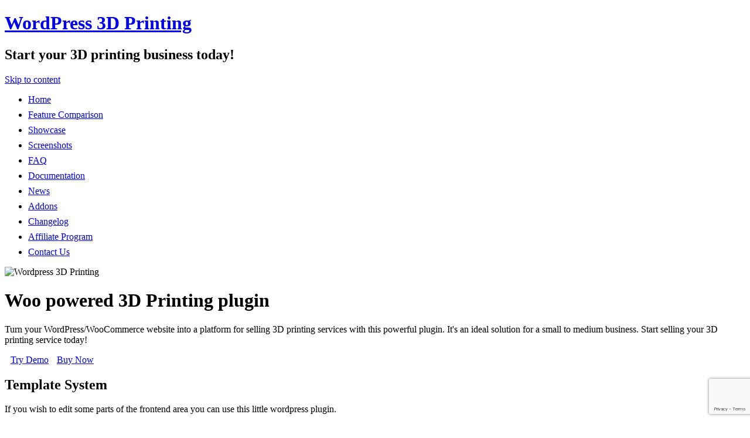

--- FILE ---
content_type: text/html; charset=UTF-8
request_url: https://www.wp3dprinting.com/template-system/
body_size: 11889
content:
<!DOCTYPE html>
<html lang="en-US">
<head>
<meta charset="UTF-8">
<meta name="viewport" content="width=device-width">
<link rel="profile" href="https://gmpg.org/xfn/11">
<link rel="pingback" href="https://www.wp3dprinting.com/xmlrpc.php">
<!--[if lt IE 9]>
<script src="https://www.wp3dprinting.com/wp-content/themes/alexandria/js/html5shiv.js"></script>
<![endif]-->
<title>Template System &#8211; WordPress 3D Printing</title>
<meta name='robots' content='max-image-preview:large' />
<link rel='dns-prefetch' href='//www.wp3dprinting.com' />
<link rel="alternate" type="application/rss+xml" title="WordPress 3D Printing &raquo; Feed" href="https://www.wp3dprinting.com/feed/" />
<link rel="alternate" type="application/rss+xml" title="WordPress 3D Printing &raquo; Comments Feed" href="https://www.wp3dprinting.com/comments/feed/" />
<link rel="alternate" title="oEmbed (JSON)" type="application/json+oembed" href="https://www.wp3dprinting.com/wp-json/oembed/1.0/embed?url=https%3A%2F%2Fwww.wp3dprinting.com%2Ftemplate-system%2F" />
<link rel="alternate" title="oEmbed (XML)" type="text/xml+oembed" href="https://www.wp3dprinting.com/wp-json/oembed/1.0/embed?url=https%3A%2F%2Fwww.wp3dprinting.com%2Ftemplate-system%2F&#038;format=xml" />
<style type="text/css" media="all">
.wpautoterms-footer{background-color:#ffffff;text-align:center;}
.wpautoterms-footer a{color:#000000;font-family:Arial, sans-serif;font-size:14px;}
.wpautoterms-footer .separator{color:#cccccc;font-family:Arial, sans-serif;font-size:14px;}</style>
<style id='wp-img-auto-sizes-contain-inline-css' type='text/css'>
img:is([sizes=auto i],[sizes^="auto," i]){contain-intrinsic-size:3000px 1500px}
/*# sourceURL=wp-img-auto-sizes-contain-inline-css */
</style>
<link rel='stylesheet' id='twb-open-sans-css' href='https://fonts.googleapis.com/css?family=Open+Sans%3A300%2C400%2C500%2C600%2C700%2C800&#038;display=swap&#038;ver=6.9' type='text/css' media='all' />
<link rel='stylesheet' id='twbbwg-global-css' href='https://www.wp3dprinting.com/wp-content/plugins/photo-gallery/booster/assets/css/global.css?ver=1.0.0' type='text/css' media='all' />
<style id='wp-emoji-styles-inline-css' type='text/css'>

	img.wp-smiley, img.emoji {
		display: inline !important;
		border: none !important;
		box-shadow: none !important;
		height: 1em !important;
		width: 1em !important;
		margin: 0 0.07em !important;
		vertical-align: -0.1em !important;
		background: none !important;
		padding: 0 !important;
	}
/*# sourceURL=wp-emoji-styles-inline-css */
</style>
<link rel='stylesheet' id='wp-block-library-css' href='https://www.wp3dprinting.com/wp-includes/css/dist/block-library/style.min.css?ver=6.9' type='text/css' media='all' />
<link rel='stylesheet' id='wc-blocks-style-css' href='https://www.wp3dprinting.com/wp-content/plugins/woocommerce/assets/client/blocks/wc-blocks.css?ver=wc-10.4.3' type='text/css' media='all' />
<style id='global-styles-inline-css' type='text/css'>
:root{--wp--preset--aspect-ratio--square: 1;--wp--preset--aspect-ratio--4-3: 4/3;--wp--preset--aspect-ratio--3-4: 3/4;--wp--preset--aspect-ratio--3-2: 3/2;--wp--preset--aspect-ratio--2-3: 2/3;--wp--preset--aspect-ratio--16-9: 16/9;--wp--preset--aspect-ratio--9-16: 9/16;--wp--preset--color--black: #000000;--wp--preset--color--cyan-bluish-gray: #abb8c3;--wp--preset--color--white: #ffffff;--wp--preset--color--pale-pink: #f78da7;--wp--preset--color--vivid-red: #cf2e2e;--wp--preset--color--luminous-vivid-orange: #ff6900;--wp--preset--color--luminous-vivid-amber: #fcb900;--wp--preset--color--light-green-cyan: #7bdcb5;--wp--preset--color--vivid-green-cyan: #00d084;--wp--preset--color--pale-cyan-blue: #8ed1fc;--wp--preset--color--vivid-cyan-blue: #0693e3;--wp--preset--color--vivid-purple: #9b51e0;--wp--preset--gradient--vivid-cyan-blue-to-vivid-purple: linear-gradient(135deg,rgb(6,147,227) 0%,rgb(155,81,224) 100%);--wp--preset--gradient--light-green-cyan-to-vivid-green-cyan: linear-gradient(135deg,rgb(122,220,180) 0%,rgb(0,208,130) 100%);--wp--preset--gradient--luminous-vivid-amber-to-luminous-vivid-orange: linear-gradient(135deg,rgb(252,185,0) 0%,rgb(255,105,0) 100%);--wp--preset--gradient--luminous-vivid-orange-to-vivid-red: linear-gradient(135deg,rgb(255,105,0) 0%,rgb(207,46,46) 100%);--wp--preset--gradient--very-light-gray-to-cyan-bluish-gray: linear-gradient(135deg,rgb(238,238,238) 0%,rgb(169,184,195) 100%);--wp--preset--gradient--cool-to-warm-spectrum: linear-gradient(135deg,rgb(74,234,220) 0%,rgb(151,120,209) 20%,rgb(207,42,186) 40%,rgb(238,44,130) 60%,rgb(251,105,98) 80%,rgb(254,248,76) 100%);--wp--preset--gradient--blush-light-purple: linear-gradient(135deg,rgb(255,206,236) 0%,rgb(152,150,240) 100%);--wp--preset--gradient--blush-bordeaux: linear-gradient(135deg,rgb(254,205,165) 0%,rgb(254,45,45) 50%,rgb(107,0,62) 100%);--wp--preset--gradient--luminous-dusk: linear-gradient(135deg,rgb(255,203,112) 0%,rgb(199,81,192) 50%,rgb(65,88,208) 100%);--wp--preset--gradient--pale-ocean: linear-gradient(135deg,rgb(255,245,203) 0%,rgb(182,227,212) 50%,rgb(51,167,181) 100%);--wp--preset--gradient--electric-grass: linear-gradient(135deg,rgb(202,248,128) 0%,rgb(113,206,126) 100%);--wp--preset--gradient--midnight: linear-gradient(135deg,rgb(2,3,129) 0%,rgb(40,116,252) 100%);--wp--preset--font-size--small: 13px;--wp--preset--font-size--medium: 20px;--wp--preset--font-size--large: 36px;--wp--preset--font-size--x-large: 42px;--wp--preset--spacing--20: 0.44rem;--wp--preset--spacing--30: 0.67rem;--wp--preset--spacing--40: 1rem;--wp--preset--spacing--50: 1.5rem;--wp--preset--spacing--60: 2.25rem;--wp--preset--spacing--70: 3.38rem;--wp--preset--spacing--80: 5.06rem;--wp--preset--shadow--natural: 6px 6px 9px rgba(0, 0, 0, 0.2);--wp--preset--shadow--deep: 12px 12px 50px rgba(0, 0, 0, 0.4);--wp--preset--shadow--sharp: 6px 6px 0px rgba(0, 0, 0, 0.2);--wp--preset--shadow--outlined: 6px 6px 0px -3px rgb(255, 255, 255), 6px 6px rgb(0, 0, 0);--wp--preset--shadow--crisp: 6px 6px 0px rgb(0, 0, 0);}:where(.is-layout-flex){gap: 0.5em;}:where(.is-layout-grid){gap: 0.5em;}body .is-layout-flex{display: flex;}.is-layout-flex{flex-wrap: wrap;align-items: center;}.is-layout-flex > :is(*, div){margin: 0;}body .is-layout-grid{display: grid;}.is-layout-grid > :is(*, div){margin: 0;}:where(.wp-block-columns.is-layout-flex){gap: 2em;}:where(.wp-block-columns.is-layout-grid){gap: 2em;}:where(.wp-block-post-template.is-layout-flex){gap: 1.25em;}:where(.wp-block-post-template.is-layout-grid){gap: 1.25em;}.has-black-color{color: var(--wp--preset--color--black) !important;}.has-cyan-bluish-gray-color{color: var(--wp--preset--color--cyan-bluish-gray) !important;}.has-white-color{color: var(--wp--preset--color--white) !important;}.has-pale-pink-color{color: var(--wp--preset--color--pale-pink) !important;}.has-vivid-red-color{color: var(--wp--preset--color--vivid-red) !important;}.has-luminous-vivid-orange-color{color: var(--wp--preset--color--luminous-vivid-orange) !important;}.has-luminous-vivid-amber-color{color: var(--wp--preset--color--luminous-vivid-amber) !important;}.has-light-green-cyan-color{color: var(--wp--preset--color--light-green-cyan) !important;}.has-vivid-green-cyan-color{color: var(--wp--preset--color--vivid-green-cyan) !important;}.has-pale-cyan-blue-color{color: var(--wp--preset--color--pale-cyan-blue) !important;}.has-vivid-cyan-blue-color{color: var(--wp--preset--color--vivid-cyan-blue) !important;}.has-vivid-purple-color{color: var(--wp--preset--color--vivid-purple) !important;}.has-black-background-color{background-color: var(--wp--preset--color--black) !important;}.has-cyan-bluish-gray-background-color{background-color: var(--wp--preset--color--cyan-bluish-gray) !important;}.has-white-background-color{background-color: var(--wp--preset--color--white) !important;}.has-pale-pink-background-color{background-color: var(--wp--preset--color--pale-pink) !important;}.has-vivid-red-background-color{background-color: var(--wp--preset--color--vivid-red) !important;}.has-luminous-vivid-orange-background-color{background-color: var(--wp--preset--color--luminous-vivid-orange) !important;}.has-luminous-vivid-amber-background-color{background-color: var(--wp--preset--color--luminous-vivid-amber) !important;}.has-light-green-cyan-background-color{background-color: var(--wp--preset--color--light-green-cyan) !important;}.has-vivid-green-cyan-background-color{background-color: var(--wp--preset--color--vivid-green-cyan) !important;}.has-pale-cyan-blue-background-color{background-color: var(--wp--preset--color--pale-cyan-blue) !important;}.has-vivid-cyan-blue-background-color{background-color: var(--wp--preset--color--vivid-cyan-blue) !important;}.has-vivid-purple-background-color{background-color: var(--wp--preset--color--vivid-purple) !important;}.has-black-border-color{border-color: var(--wp--preset--color--black) !important;}.has-cyan-bluish-gray-border-color{border-color: var(--wp--preset--color--cyan-bluish-gray) !important;}.has-white-border-color{border-color: var(--wp--preset--color--white) !important;}.has-pale-pink-border-color{border-color: var(--wp--preset--color--pale-pink) !important;}.has-vivid-red-border-color{border-color: var(--wp--preset--color--vivid-red) !important;}.has-luminous-vivid-orange-border-color{border-color: var(--wp--preset--color--luminous-vivid-orange) !important;}.has-luminous-vivid-amber-border-color{border-color: var(--wp--preset--color--luminous-vivid-amber) !important;}.has-light-green-cyan-border-color{border-color: var(--wp--preset--color--light-green-cyan) !important;}.has-vivid-green-cyan-border-color{border-color: var(--wp--preset--color--vivid-green-cyan) !important;}.has-pale-cyan-blue-border-color{border-color: var(--wp--preset--color--pale-cyan-blue) !important;}.has-vivid-cyan-blue-border-color{border-color: var(--wp--preset--color--vivid-cyan-blue) !important;}.has-vivid-purple-border-color{border-color: var(--wp--preset--color--vivid-purple) !important;}.has-vivid-cyan-blue-to-vivid-purple-gradient-background{background: var(--wp--preset--gradient--vivid-cyan-blue-to-vivid-purple) !important;}.has-light-green-cyan-to-vivid-green-cyan-gradient-background{background: var(--wp--preset--gradient--light-green-cyan-to-vivid-green-cyan) !important;}.has-luminous-vivid-amber-to-luminous-vivid-orange-gradient-background{background: var(--wp--preset--gradient--luminous-vivid-amber-to-luminous-vivid-orange) !important;}.has-luminous-vivid-orange-to-vivid-red-gradient-background{background: var(--wp--preset--gradient--luminous-vivid-orange-to-vivid-red) !important;}.has-very-light-gray-to-cyan-bluish-gray-gradient-background{background: var(--wp--preset--gradient--very-light-gray-to-cyan-bluish-gray) !important;}.has-cool-to-warm-spectrum-gradient-background{background: var(--wp--preset--gradient--cool-to-warm-spectrum) !important;}.has-blush-light-purple-gradient-background{background: var(--wp--preset--gradient--blush-light-purple) !important;}.has-blush-bordeaux-gradient-background{background: var(--wp--preset--gradient--blush-bordeaux) !important;}.has-luminous-dusk-gradient-background{background: var(--wp--preset--gradient--luminous-dusk) !important;}.has-pale-ocean-gradient-background{background: var(--wp--preset--gradient--pale-ocean) !important;}.has-electric-grass-gradient-background{background: var(--wp--preset--gradient--electric-grass) !important;}.has-midnight-gradient-background{background: var(--wp--preset--gradient--midnight) !important;}.has-small-font-size{font-size: var(--wp--preset--font-size--small) !important;}.has-medium-font-size{font-size: var(--wp--preset--font-size--medium) !important;}.has-large-font-size{font-size: var(--wp--preset--font-size--large) !important;}.has-x-large-font-size{font-size: var(--wp--preset--font-size--x-large) !important;}
/*# sourceURL=global-styles-inline-css */
</style>

<style id='classic-theme-styles-inline-css' type='text/css'>
/*! This file is auto-generated */
.wp-block-button__link{color:#fff;background-color:#32373c;border-radius:9999px;box-shadow:none;text-decoration:none;padding:calc(.667em + 2px) calc(1.333em + 2px);font-size:1.125em}.wp-block-file__button{background:#32373c;color:#fff;text-decoration:none}
/*# sourceURL=/wp-includes/css/classic-themes.min.css */
</style>
<link rel='stylesheet' id='3dprint-frontend-global.css-css' href='https://www.wp3dprinting.com/wp-content/plugins/3dprint/includes/css/3dprint-frontend-global.css?ver=4.2.7.2' type='text/css' media='all' />
<link rel='stylesheet' id='wpautoterms_css-css' href='https://www.wp3dprinting.com/wp-content/plugins/auto-terms-of-service-and-privacy-policy/css/wpautoterms.css?ver=6.9' type='text/css' media='all' />
<link rel='stylesheet' id='contact-form-7-css' href='https://www.wp3dprinting.com/wp-content/plugins/contact-form-7/includes/css/styles.css?ver=6.1.4' type='text/css' media='all' />
<link rel='stylesheet' id='bwg_fonts-css' href='https://www.wp3dprinting.com/wp-content/plugins/photo-gallery/css/bwg-fonts/fonts.css?ver=0.0.1' type='text/css' media='all' />
<link rel='stylesheet' id='sumoselect-css' href='https://www.wp3dprinting.com/wp-content/plugins/photo-gallery/css/sumoselect.min.css?ver=3.4.6' type='text/css' media='all' />
<link rel='stylesheet' id='mCustomScrollbar-css' href='https://www.wp3dprinting.com/wp-content/plugins/photo-gallery/css/jquery.mCustomScrollbar.min.css?ver=3.1.5' type='text/css' media='all' />
<link rel='stylesheet' id='bwg_googlefonts-css' href='https://fonts.googleapis.com/css?family=Ubuntu&#038;subset=greek,latin,greek-ext,vietnamese,cyrillic-ext,latin-ext,cyrillic' type='text/css' media='all' />
<link rel='stylesheet' id='bwg_frontend-css' href='https://www.wp3dprinting.com/wp-content/plugins/photo-gallery/css/styles.min.css?ver=1.8.35' type='text/css' media='all' />
<link rel='stylesheet' id='sp-news-public-css' href='https://www.wp3dprinting.com/wp-content/plugins/sp-news-and-widget/assets/css/wpnw-public.css?ver=5.0.6' type='text/css' media='all' />
<link rel='stylesheet' id='woocommerce-layout-css' href='https://www.wp3dprinting.com/wp-content/plugins/woocommerce/assets/css/woocommerce-layout.css?ver=10.4.3' type='text/css' media='all' />
<link rel='stylesheet' id='woocommerce-smallscreen-css' href='https://www.wp3dprinting.com/wp-content/plugins/woocommerce/assets/css/woocommerce-smallscreen.css?ver=10.4.3' type='text/css' media='only screen and (max-width: 768px)' />
<link rel='stylesheet' id='woocommerce-general-css' href='https://www.wp3dprinting.com/wp-content/plugins/woocommerce/assets/css/woocommerce.css?ver=10.4.3' type='text/css' media='all' />
<style id='woocommerce-inline-inline-css' type='text/css'>
.woocommerce form .form-row .required { visibility: visible; }
/*# sourceURL=woocommerce-inline-inline-css */
</style>
<link rel='stylesheet' id='cmplz-general-css' href='https://www.wp3dprinting.com/wp-content/plugins/complianz-gdpr/assets/css/cookieblocker.min.css?ver=1766015776' type='text/css' media='all' />
<link rel='stylesheet' id='alexandria-parent-style-css' href='https://www.wp3dprinting.com/wp-content/themes/alexandria/style.css?ver=6.9' type='text/css' media='all' />
<link rel='stylesheet' id='alexandria-style-css' href='https://www.wp3dprinting.com/wp-content/themes/smoky/style.css?ver=6.9' type='text/css' media='all' />
<link rel='stylesheet' id='wcpa-frontend-css' href='https://www.wp3dprinting.com/wp-content/plugins/woo-custom-product-addons/assets/css/style_1.css?ver=3.0.19' type='text/css' media='all' />
<script type="text/javascript" src="https://www.wp3dprinting.com/wp-includes/js/jquery/jquery.min.js?ver=3.7.1" id="jquery-core-js"></script>
<script type="text/javascript" src="https://www.wp3dprinting.com/wp-includes/js/jquery/jquery-migrate.min.js?ver=3.4.1" id="jquery-migrate-js"></script>
<script type="text/javascript" src="https://www.wp3dprinting.com/wp-content/plugins/photo-gallery/booster/assets/js/circle-progress.js?ver=1.2.2" id="twbbwg-circle-js"></script>
<script type="text/javascript" id="twbbwg-global-js-extra">
/* <![CDATA[ */
var twb = {"nonce":"6ea8ddb32b","ajax_url":"https://www.wp3dprinting.com/wp-admin/admin-ajax.php","plugin_url":"https://www.wp3dprinting.com/wp-content/plugins/photo-gallery/booster","href":"https://www.wp3dprinting.com/wp-admin/admin.php?page=twbbwg_photo-gallery"};
var twb = {"nonce":"6ea8ddb32b","ajax_url":"https://www.wp3dprinting.com/wp-admin/admin-ajax.php","plugin_url":"https://www.wp3dprinting.com/wp-content/plugins/photo-gallery/booster","href":"https://www.wp3dprinting.com/wp-admin/admin.php?page=twbbwg_photo-gallery"};
//# sourceURL=twbbwg-global-js-extra
/* ]]> */
</script>
<script type="text/javascript" src="https://www.wp3dprinting.com/wp-content/plugins/photo-gallery/booster/assets/js/global.js?ver=1.0.0" id="twbbwg-global-js"></script>
<script type="text/javascript" src="https://www.wp3dprinting.com/wp-includes/js/dist/dom-ready.min.js?ver=f77871ff7694fffea381" id="wp-dom-ready-js"></script>
<script type="text/javascript" src="https://www.wp3dprinting.com/wp-content/plugins/auto-terms-of-service-and-privacy-policy/js/base.js?ver=3.0.4" id="wpautoterms_base-js"></script>
<script type="text/javascript" src="https://www.wp3dprinting.com/wp-content/plugins/photo-gallery/js/jquery.sumoselect.min.js?ver=3.4.6" id="sumoselect-js"></script>
<script type="text/javascript" src="https://www.wp3dprinting.com/wp-content/plugins/photo-gallery/js/tocca.min.js?ver=2.0.9" id="bwg_mobile-js"></script>
<script type="text/javascript" src="https://www.wp3dprinting.com/wp-content/plugins/photo-gallery/js/jquery.mCustomScrollbar.concat.min.js?ver=3.1.5" id="mCustomScrollbar-js"></script>
<script type="text/javascript" src="https://www.wp3dprinting.com/wp-content/plugins/photo-gallery/js/jquery.fullscreen.min.js?ver=0.6.0" id="jquery-fullscreen-js"></script>
<script type="text/javascript" id="bwg_frontend-js-extra">
/* <![CDATA[ */
var bwg_objectsL10n = {"bwg_field_required":"field is required.","bwg_mail_validation":"This is not a valid email address.","bwg_search_result":"There are no images matching your search.","bwg_select_tag":"Select Tag","bwg_order_by":"Order By","bwg_search":"Search","bwg_show_ecommerce":"Show Ecommerce","bwg_hide_ecommerce":"Hide Ecommerce","bwg_show_comments":"Show Comments","bwg_hide_comments":"Hide Comments","bwg_restore":"Restore","bwg_maximize":"Maximize","bwg_fullscreen":"Fullscreen","bwg_exit_fullscreen":"Exit Fullscreen","bwg_search_tag":"SEARCH...","bwg_tag_no_match":"No tags found","bwg_all_tags_selected":"All tags selected","bwg_tags_selected":"tags selected","play":"Play","pause":"Pause","is_pro":"","bwg_play":"Play","bwg_pause":"Pause","bwg_hide_info":"Hide info","bwg_show_info":"Show info","bwg_hide_rating":"Hide rating","bwg_show_rating":"Show rating","ok":"Ok","cancel":"Cancel","select_all":"Select all","lazy_load":"0","lazy_loader":"https://www.wp3dprinting.com/wp-content/plugins/photo-gallery/images/ajax_loader.png","front_ajax":"0","bwg_tag_see_all":"see all tags","bwg_tag_see_less":"see less tags"};
//# sourceURL=bwg_frontend-js-extra
/* ]]> */
</script>
<script type="text/javascript" src="https://www.wp3dprinting.com/wp-content/plugins/photo-gallery/js/scripts.min.js?ver=1.8.35" id="bwg_frontend-js"></script>
<script type="text/javascript" src="https://www.wp3dprinting.com/wp-content/plugins/snow-storm/snow-storm.js?ver=1.4.7" id="snow-storm-js"></script>
<script type="text/javascript" src="https://www.wp3dprinting.com/wp-content/plugins/woocommerce/assets/js/jquery-blockui/jquery.blockUI.min.js?ver=2.7.0-wc.10.4.3" id="wc-jquery-blockui-js" defer="defer" data-wp-strategy="defer"></script>
<script type="text/javascript" src="https://www.wp3dprinting.com/wp-content/plugins/woocommerce/assets/js/js-cookie/js.cookie.min.js?ver=2.1.4-wc.10.4.3" id="wc-js-cookie-js" defer="defer" data-wp-strategy="defer"></script>
<script type="text/javascript" id="woocommerce-js-extra">
/* <![CDATA[ */
var woocommerce_params = {"ajax_url":"/wp-admin/admin-ajax.php","wc_ajax_url":"/?wc-ajax=%%endpoint%%","i18n_password_show":"Show password","i18n_password_hide":"Hide password"};
//# sourceURL=woocommerce-js-extra
/* ]]> */
</script>
<script type="text/javascript" src="https://www.wp3dprinting.com/wp-content/plugins/woocommerce/assets/js/frontend/woocommerce.min.js?ver=10.4.3" id="woocommerce-js" defer="defer" data-wp-strategy="defer"></script>
<script type="text/javascript" id="WCPAY_ASSETS-js-extra">
/* <![CDATA[ */
var wcpayAssets = {"url":"https://www.wp3dprinting.com/wp-content/plugins/woocommerce-payments/dist/"};
//# sourceURL=WCPAY_ASSETS-js-extra
/* ]]> */
</script>
<script type="text/javascript" src="https://www.wp3dprinting.com/wp-content/themes/alexandria/js/tinynav.min.js?ver=6.9" id="alexandria-tinynav-js"></script>
<link rel="https://api.w.org/" href="https://www.wp3dprinting.com/wp-json/" /><link rel="alternate" title="JSON" type="application/json" href="https://www.wp3dprinting.com/wp-json/wp/v2/pages/976" /><link rel="EditURI" type="application/rsd+xml" title="RSD" href="https://www.wp3dprinting.com/xmlrpc.php?rsd" />
<link rel="canonical" href="https://www.wp3dprinting.com/template-system/" />
<link rel='shortlink' href='https://www.wp3dprinting.com/?p=976' />
<script id="cwcjs-script">function resizeIframe(obj) {
 obj.style.height = obj.contentWindow.document.body.scrollHeight + 'px';
}

</script>	<noscript><style>.woocommerce-product-gallery{ opacity: 1 !important; }</style></noscript>
	<style type="text/css">.recentcomments a{display:inline !important;padding:0 !important;margin:0 !important;}</style><style type="text/css" id="custom-background-css">
body.custom-background { background-image: url("https://www.wp3dprinting.com/wp-content/themes/smoky/images/page_bg.png"); background-position: left top; background-size: auto; background-repeat: repeat; background-attachment: scroll; }
</style>
	<style>:root{  --wcpaSectionTitleSize:14px;   --wcpaLabelSize:14px;   --wcpaDescSize:13px;   --wcpaErrorSize:13px;   --wcpaLabelWeight:normal;   --wcpaDescWeight:normal;   --wcpaBorderWidth:1px;   --wcpaBorderRadius:6px;   --wcpaInputHeight:45px;   --wcpaCheckLabelSize:14px;   --wcpaCheckBorderWidth:1px;   --wcpaCheckWidth:20px;   --wcpaCheckHeight:20px;   --wcpaCheckBorderRadius:4px;   --wcpaCheckButtonRadius:5px;   --wcpaCheckButtonBorder:2px; }:root{  --wcpaButtonColor:#3340d3;   --wcpaLabelColor:#424242;   --wcpaDescColor:#797979;   --wcpaBorderColor:#c6d0e9;   --wcpaBorderColorFocus:#3561f3;   --wcpaInputBgColor:#FFFFFF;   --wcpaInputColor:#5d5d5d;   --wcpaCheckLabelColor:#4a4a4a;   --wcpaCheckBgColor:#3340d3;   --wcpaCheckBorderColor:#B9CBE3;   --wcpaCheckTickColor:#ffffff;   --wcpaRadioBgColor:#3340d3;   --wcpaRadioBorderColor:#B9CBE3;   --wcpaRadioTickColor:#ffffff;   --wcpaButtonTextColor:#ffffff;   --wcpaErrorColor:#F55050; }:root{}</style><!-- Snow Storm Javascript -->
<script type="text/javascript">
(function($) {
	$(document).ready(function() {		
		if (typeof(snowStorm) !== 'undefined') {
			snowStorm.flakesMax = 128;
			snowStorm.flakesMaxActive = 64;
			snowStorm.animationInterval = 35;
			snowStorm.excludeMobile = true;
			snowStorm.followMouse = false;
			snowStorm.snowColor = '#FFFFFF';
			snowStorm.snowCharacter = '&bull;';
			snowStorm.snowStick = true;
			snowStorm.useMeltEffect = true;
			snowStorm.useTwinkleEffect = false;
			snowStorm.zIndex = 999999;
		}
	});
})(jQuery);
</script><style id="cwcjs-css">#p3d-model-message {
  bottom: 1px !important;
}

span.amount {
    font-size: x-large;
}

#p3d-fullscreen span.p3d-group-name {
  width:35%;
}
#p3d-fullscreen .p3d-group ul.p3d-colors {
  width:60%;
}

.woocommerce #content div.product div.summary, .woocommerce div.product div.summary, .woocommerce-page #content div.product div.summary, .woocommerce-page div.product div.summary {
  padding-right:20px;
}

#post-366 h1 {
  text-align:center;
}


li.page_item.page-item-14 {
    display: none;
}

article a {
  text-decoration: underline;
}

.main-navigation li {
      margin: 0.5em 0.5em 0.5em 0 !important;
}

.wcpa_form_outer .wcpa_form_item textarea {
  width:95% !important;
}

.myButton {
	background-color:#44c767;
	border-radius:28px;
	border:1px solid #18ab29;
	display:inline-block;
	cursor:pointer;
	color:#ffffff;
	font-family:Arial;
	font-size:17px;
	padding:16px 31px;
	text-decoration:none;
	text-shadow:0px 1px 0px #2f6627;
}
.myButton:hover {
	background-color:#5cbf2a;
}
.myButton:active {
	position:relative;
	top:1px;
}

@media screen and (min-width: 901px) {
.site-header-half-width-logo {
    margin-right: 0 !important;
    margin-left: 0 !important;
 }
  .site-header-half-width-nav {
    margin-left: 0 !important;
    margin-right: 0 !important;
    width:62% !important;
 }
}

#content a{
  text-decoration: underline;
}


.myCartButton {
	background-color:#44c767;
	border-radius:28px;
	border:1px solid #18ab29;
	display:inline-block;
	cursor:pointer;
	color:#ffffff;
	font-family:Arial;
	font-size:17px;
	padding:16px 31px;
	text-decoration:none;
	text-shadow:0px 1px 0px #2f6627;
}
.myCartButton:hover {
	background-color:#5cbf2a;
}
.myCartButton:active {
	position:relative;
	top:1px;
}

.p3d-product-price {
  font-size:x-large;
  font-weight:bold;
}

a.bwg-a.bwg_lightbox {
    text-decoration: none !important;
}

#primary #post-1 .entry-meta {
  display: none;
}

div#p3d-multistep a {
    text-decoration: none;
}
li.product a {
  text-decoration: none !important;
}

li.product span.price {
    display: none !important;
}

button.p3d-btn.p3d-btn-primary {
    margin: 0;
    line-height: 1;
  height: 30px;
}

.page-id-1469 #p3d-unit-controls, .page-id-1469 #p3d-scale-controls, .page-id-1469 #p3d-dim-controls, .page-id-1469 #p3d-rotation-controls{
 display:none; 
}

.page-id-1469 #p3d-viewer {
    background-color: #212830;
    color:#FFF;
}
.page-id-1469 #p3d-model-message {
    color:#000;
}

#p3d-multistep input.qty {
  height: 1.9em;
}</style>				<style type="text/css" id="c4wp-checkout-css">
					.woocommerce-checkout .c4wp_captcha_field {
						margin-bottom: 10px;
						margin-top: 15px;
						position: relative;
						display: inline-block;
					}
				</style>
							<style type="text/css" id="c4wp-v3-lp-form-css">
				.login #login, .login #lostpasswordform {
					min-width: 350px !important;
				}
				.wpforms-field-c4wp iframe {
					width: 100% !important;
				}
			</style>
			</head>

<body data-rsssl=1 class="wp-singular page-template-default page page-id-976 custom-background wp-theme-alexandria wp-child-theme-smoky theme-alexandria woocommerce-no-js">
<div id="wrapper-one">
<div id="wrapper-two">
<div id="wrapper-three">
<div id="page" class="hfeed site">
	    <div class="header-social">
        
       <div class="responsive-container">
            
            
       </div>
        
    </div> 
       
	<header id="masthead" class="site-header" role="banner">
    
    	<div class="responsive-container">
        
                
        	<div class="site-header-half-width-logo">
    
                <div class="site-branding">
                                            <h1 class="site-title"><a href="https://www.wp3dprinting.com/" title="WordPress 3D Printing" rel="home">WordPress 3D Printing</a></h1>
                        <h2 class="site-description">Start your 3D printing business today!</h2>
                                        
                </div>
                
            </div>
            
            <div class="site-header-half-width-nav">
    
                <nav id="site-navigation" class="main-navigation" role="navigation">
                    <div class="screen-reader-text skip-link"><a href="#content" title="Skip to content">Skip to content</a></div>
        
                    <div class="menu-menu-1-container"><ul id="main-nav" class="menu"><li id="menu-item-370" class="menu-item menu-item-type-custom menu-item-object-custom menu-item-home menu-item-370"><a href="https://www.wp3dprinting.com/">Home</a></li>
<li id="menu-item-374" class="menu-item menu-item-type-post_type menu-item-object-page menu-item-374"><a href="https://www.wp3dprinting.com/feature-comparison/">Feature Comparison</a></li>
<li id="menu-item-902" class="menu-item menu-item-type-post_type menu-item-object-page menu-item-902"><a href="https://www.wp3dprinting.com/showcase/">Showcase</a></li>
<li id="menu-item-768" class="menu-item menu-item-type-post_type menu-item-object-page menu-item-768"><a href="https://www.wp3dprinting.com/gallery/">Screenshots</a></li>
<li id="menu-item-482" class="menu-item menu-item-type-post_type menu-item-object-page menu-item-482"><a href="https://www.wp3dprinting.com/faq/">FAQ</a></li>
<li id="menu-item-492" class="menu-item menu-item-type-post_type menu-item-object-page menu-item-492"><a href="https://www.wp3dprinting.com/documentation/">Documentation</a></li>
<li id="menu-item-535" class="menu-item menu-item-type-post_type menu-item-object-page menu-item-535"><a href="https://www.wp3dprinting.com/latest-news/">News</a></li>
<li id="menu-item-710" class="menu-item menu-item-type-post_type menu-item-object-page menu-item-710"><a href="https://www.wp3dprinting.com/addons/">Addons</a></li>
<li id="menu-item-1370" class="menu-item menu-item-type-post_type menu-item-object-page menu-item-1370"><a href="https://www.wp3dprinting.com/changelog/">Changelog</a></li>
<li id="menu-item-604" class="menu-item menu-item-type-post_type menu-item-object-page menu-item-604"><a href="https://www.wp3dprinting.com/affiliate-program/">Affiliate Program</a></li>
<li id="menu-item-380" class="menu-item menu-item-type-post_type menu-item-object-page menu-item-380"><a href="https://www.wp3dprinting.com/contact-us/">Contact Us</a></li>
</ul></div>                </nav><!-- #site-navigation -->
                
            </div>                
            
                    
    	</div><!-- #Responsive-Container -->            
            
	</header><!-- #masthead -->
    
					    <div id="feature" class="site-slider">
    
    	<div class="responsive-container"> 
        
        	<div class="site-slider-slider-one">
            
            	<div class="site-slider-slider-one-image">
                
					<img alt="Wordpress 3D Printing" title="Wordpress 3D Printing" class="" src="https://www.wp3dprinting.com/wp-content/themes/smoky/images/fetimg.png"  />                 
                
                </div><!-- .site-slider-slider-one-image -->
                
            	<div class="site-slider-slider-one-text">
                
                	<h1 class="site-slider-slider-one-text-heading">
						Woo powered 3D Printing plugin                      
                    </h1>
                    <p class="site-slider-slider-one-text-description">
						Turn your WordPress/WooCommerce website into a platform for selling 3D printing services with this powerful plugin. It's an ideal solution for a small to medium business. Start selling your 3D printing service today!                     
                    </p>
                    <p class="site-slider-slider-one-text-button">
			<a style="margin:10px;" class="btn btn-primary btn-round" target="_blank" href="https://www.wp3dprinting.com/product/3d-print-demo/">Try Demo<span class="price"></span></a>
			<a class="btn btn-primary btn-round" target="_blank" href="https://secure.2checkout.com/order/checkout.php?PRODS=4655709&QTY=1&CART=1&CARD=1">Buy Now<span class="price"></span>
<!--				<img style="position:absolute;margin-top:-30px;margin-left:20px;" src="/santa_hat.png" width="40">-->
			</a>
			<span style="display:none;white-space:nowrap;float:right;color:red;margin-right:68px;" color="red">Winter sale, 50% off!</span>
                    </p>
                
                </div><!-- .site-slider-slider-one-text -->                

    		</div><!-- .site-slider-slider-one -->
        
    	</div><!-- #Responsive-Container -->           
    
    </div><!-- #banner -->

	<div id="main" class="site-main">
    
    	<div class="responsive-container">    
        
    		<div class="content-container">         

	<div id="primary" class="full-page-content-area">
		<div id="content" class="site-content" role="main">

			
				
<article id="post-976" class="post-976 page type-page status-publish hentry">
	<header class="entry-header">
		<h1 class="entry-title">Template System</h1>
	</header><!-- .entry-header -->

	<div class="entry-content">
		<p>If you wish to edit some parts of the frontend area you can use this little wordpress plugin.</p>
<p>Usage:<br />
-Make sure you use 3DPrint v3.4.1+<br />
<a href="https://wp3dprinting.com/3dprint-template.zip">-Download</a> and install the plugin.<br />
-Create a new page in the admin and paste the shortcode created on 3DPrint-&gt;Shortcode Generator (compatibility mode option must be enabled)<br />
-Use any editor to edit files located in /wp-content/plugins/3dprint-template folder.</p>
<p><a class="myCartButton" style="text-decoration: none;" href="https://wp3dprinting.com/3dprint-template.zip">Download</a></p>
<p><strong>Changelog:</strong></p>
<p>05.12.2025 &#8211; 1.7.5 release<br />
-Update for 3DPrint v4.2.5.9 changes</p>
<p>31.12.2024 &#8211; 1.7 release<br />
-Updated printer templates</p>
<p>-File extensions per product bugfix</p>
<p>03.12.2024 &#8211; 1.5 release<br />
-Updated printer templates (added model optimization and checkout options)</p>
<p>02.11.2024 &#8211; 1.4 release<br />
-Updated material templates (added SLA fields)</p>
<p>20.08.2024 &#8211; v1.3<br />
-HPOS compatibility<br />
-Bugfix: double price request<br />
-Bugfix: missing Ninja Forms submission</p>
			</div><!-- .entry-content -->
	</article><!-- #post-## -->

				
			
		</div><!-- #content -->
	</div><!-- #primary -->


    		</div><!-- .content-container -->
        
    	</div><!-- .Responsive-Container -->
        
	</div><!-- #main -->
    
    <div class="footer-social">
    
    	<div class="responsive-container">
        
                                    <ul class="footer-social-icons">
                                    
                                                                                
                                                                                                                  
    
                                            
                                            
                                            
                                            
                                        
                                                                        
                                    </ul>         
        
        </div><!-- .Responsive-Container -->
    
    </div><!-- .footer-social-icons -->

	<!-- Footer Starts Here -->
		<footer id="colophon" class="site-footer" role="contentinfo">
    
    	<div class="responsive-container">
            	
            <div class="site-info">
            
            
                                <h3><a href="https://www.wp3dprinting.com/">WordPress 3D Printing</a></h3>
                <p>&copy; All rights reserved.</p>
                                <p>Powered by <a href="http://wordpress.org/" title="A Semantic Personal Publishing Platform" rel="generator">WordPress</a></p>
                <div class="footer-search"><form role="search" method="get" class="search-form" action="https://www.wp3dprinting.com/">
	<label>
		<span class="screen-reader-text">Search for:</span>
		<input type="search" class="search-field" placeholder="Search &hellip;" value="" name="s" title="Search for:">
	</label>
	<input type="submit" class="search-submit" value="Search">
</form>
</div>

                
            </div><!-- .site-info -->
            
            <div class="footer-widget-three">
            	                
                    <aside id="archives" class="widget">
                        <h1 class="widget-title">Legal Pages</h1>
			<ul>
                            	<li><a href="//www.wp3dprinting.com/wpautoterms/terms-and-conditions/">Terms and Conditions</a></li>
                            	<li><a href="//www.wp3dprinting.com/wpautoterms/privacy-policy/">Privacy Policy</a></li>
                        </ul>

                            
                    </aside>                                                                                
                                                                                
                            </div>
            
            <div class="footer-widget-three">
            	
                    <aside id="meta" class="widget">
                        <h1 class="widget-title">Meta</h1>
                        <ul>
                                                        <li><a href="https://www.wp3dprinting.com/wp-login.php">Log in</a></li>
                                                    </ul>
                    </aside>                                                                                
                                                                                
                            
            </div>
            
            <div class="footer-widget-three">
            	
                    <aside id="archives" class="widget">
                        <h1 class="widget-title">Archives</h1>
                        <ul>
                            <li class="page_item page-item-1467"><a href="https://www.wp3dprinting.com/3d-print-demo/">3D Print Demo</a></li>
<li class="page_item page-item-28"><a href="https://www.wp3dprinting.com/3d-print-lite-demo/">3D Print Lite Demo</a></li>
<li class="page_item page-item-1219"><a href="https://www.wp3dprinting.com/3dprint-update-price-on-qty-change/">3Dprint &#8211; update price on QTY change</a></li>
<li class="page_item page-item-703"><a href="https://www.wp3dprinting.com/addons/">Addons</a></li>
<li class="page_item page-item-567"><a href="https://www.wp3dprinting.com/affiliate-program/">Affiliate Program</a></li>
<li class="page_item page-item-1074"><a href="https://www.wp3dprinting.com/bulk-upload/">bulk upload</a></li>
<li class="page_item page-item-12"><a href="https://www.wp3dprinting.com/cart/">Cart</a></li>
<li class="page_item page-item-1366"><a href="https://www.wp3dprinting.com/changelog/">Changelog</a></li>
<li class="page_item page-item-13"><a href="https://www.wp3dprinting.com/checkout/">Checkout</a></li>
<li class="page_item page-item-378"><a href="https://www.wp3dprinting.com/contact-us/">Contact Us</a></li>
<li class="page_item page-item-1190"><a href="https://www.wp3dprinting.com/css-round-corners/">CSS round corners</a></li>
<li class="page_item page-item-1199"><a href="https://www.wp3dprinting.com/custom-price-mod/">Custom price mod</a></li>
<li class="page_item page-item-1388"><a href="https://www.wp3dprinting.com/discount-table/">Discount table</a></li>
<li class="page_item page-item-484"><a href="https://www.wp3dprinting.com/documentation/">Documentation</a></li>
<li class="page_item page-item-479"><a href="https://www.wp3dprinting.com/faq/">FAQ</a></li>
<li class="page_item page-item-366"><a href="https://www.wp3dprinting.com/feature-comparison/">Feature Comparison</a></li>
<li class="page_item page-item-840"><a href="https://www.wp3dprinting.com/laser-cutting-bulk/">laser cutting &#8211; bulk</a></li>
<li class="page_item page-item-1469"><a href="https://www.wp3dprinting.com/laser-cutting-demo/">Laser Cutting Demo</a></li>
<li class="page_item page-item-530"><a href="https://www.wp3dprinting.com/latest-news/">Latest news</a></li>
<li class="page_item page-item-14"><a href="https://www.wp3dprinting.com/my-account/">My Account</a></li>
<li class="page_item page-item-763"><a href="https://www.wp3dprinting.com/gallery/">Screenshots</a></li>
<li class="page_item page-item-11"><a href="https://www.wp3dprinting.com/shop/">Shop</a></li>
<li class="page_item page-item-391"><a href="https://www.wp3dprinting.com/showcase/">Showcase</a></li>
<li class="page_item page-item-976 current_page_item"><a href="https://www.wp3dprinting.com/template-system/" aria-current="page">Template System</a></li>
<li class="page_item page-item-1395"><a href="https://www.wp3dprinting.com/vat-breakdown/">VAT breakdown</a></li>
<li class="page_item page-item-1194"><a href="https://www.wp3dprinting.com/zip-addon/">ZIP addon</a></li>
                        </ul>
                    </aside>                                                                                 
                                                                                
                            
            </div>            
            
    	</div><!-- #Responsive-Container -->
                    
	</footer><!-- #colophon -->    <!-- Footer ends Here -->
    
</div><!-- #page -->
</div><!-- #wrapper-one -->
</div><!-- #wrapper-two -->
</div><!-- #wrapper-three -->

<script type="speculationrules">
{"prefetch":[{"source":"document","where":{"and":[{"href_matches":"/*"},{"not":{"href_matches":["/wp-*.php","/wp-admin/*","/wp-content/uploads/*","/wp-content/*","/wp-content/plugins/*","/wp-content/themes/smoky/*","/wp-content/themes/alexandria/*","/*\\?(.+)"]}},{"not":{"selector_matches":"a[rel~=\"nofollow\"]"}},{"not":{"selector_matches":".no-prefetch, .no-prefetch a"}}]},"eagerness":"conservative"}]}
</script>
			<script>
				// Used by Gallery Custom Links to handle tenacious Lightboxes
				//jQuery(document).ready(function () {

					function mgclInit() {
						
						// In jQuery:
						// if (jQuery.fn.off) {
						// 	jQuery('.no-lightbox, .no-lightbox img').off('click'); // jQuery 1.7+
						// }
						// else {
						// 	jQuery('.no-lightbox, .no-lightbox img').unbind('click'); // < jQuery 1.7
						// }

						// 2022/10/24: In Vanilla JS
						var elements = document.querySelectorAll('.no-lightbox, .no-lightbox img');
						for (var i = 0; i < elements.length; i++) {
						 	elements[i].onclick = null;
						}


						// In jQuery:
						//jQuery('a.no-lightbox').click(mgclOnClick);

						// 2022/10/24: In Vanilla JS:
						var elements = document.querySelectorAll('a.no-lightbox');
						for (var i = 0; i < elements.length; i++) {
						 	elements[i].onclick = mgclOnClick;
						}

						// in jQuery:
						// if (jQuery.fn.off) {
						// 	jQuery('a.set-target').off('click'); // jQuery 1.7+
						// }
						// else {
						// 	jQuery('a.set-target').unbind('click'); // < jQuery 1.7
						// }
						// jQuery('a.set-target').click(mgclOnClick);

						// 2022/10/24: In Vanilla JS:
						var elements = document.querySelectorAll('a.set-target');
						for (var i = 0; i < elements.length; i++) {
						 	elements[i].onclick = mgclOnClick;
						}
					}

					function mgclOnClick() {
						if (!this.target || this.target == '' || this.target == '_self')
							window.location = this.href;
						else
							window.open(this.href,this.target);
						return false;
					}

					// From WP Gallery Custom Links
					// Reduce the number of  conflicting lightboxes
					function mgclAddLoadEvent(func) {
						var oldOnload = window.onload;
						if (typeof window.onload != 'function') {
							window.onload = func;
						} else {
							window.onload = function() {
								oldOnload();
								func();
							}
						}
					}

					mgclAddLoadEvent(mgclInit);
					mgclInit();

				//});
			</script>
			<script type='text/javascript'>
		(function () {
			var c = document.body.className;
			c = c.replace(/woocommerce-no-js/, 'woocommerce-js');
			document.body.className = c;
		})();
	</script>
				<script data-category="functional">
											</script>
			<script type="text/javascript" src="https://www.wp3dprinting.com/wp-includes/js/dist/hooks.min.js?ver=dd5603f07f9220ed27f1" id="wp-hooks-js"></script>
<script type="text/javascript" src="https://www.wp3dprinting.com/wp-includes/js/dist/i18n.min.js?ver=c26c3dc7bed366793375" id="wp-i18n-js"></script>
<script type="text/javascript" id="wp-i18n-js-after">
/* <![CDATA[ */
wp.i18n.setLocaleData( { 'text direction\u0004ltr': [ 'ltr' ] } );
//# sourceURL=wp-i18n-js-after
/* ]]> */
</script>
<script type="text/javascript" src="https://www.wp3dprinting.com/wp-content/plugins/contact-form-7/includes/swv/js/index.js?ver=6.1.4" id="swv-js"></script>
<script type="text/javascript" id="contact-form-7-js-before">
/* <![CDATA[ */
var wpcf7 = {
    "api": {
        "root": "https:\/\/www.wp3dprinting.com\/wp-json\/",
        "namespace": "contact-form-7\/v1"
    },
    "cached": 1
};
//# sourceURL=contact-form-7-js-before
/* ]]> */
</script>
<script type="text/javascript" src="https://www.wp3dprinting.com/wp-content/plugins/contact-form-7/includes/js/index.js?ver=6.1.4" id="contact-form-7-js"></script>
<script type="text/javascript" id="alexandria-general-js-extra">
/* <![CDATA[ */
var alexandria_tinynav_header = {"header":"Menu"};
//# sourceURL=alexandria-general-js-extra
/* ]]> */
</script>
<script type="text/javascript" src="https://www.wp3dprinting.com/wp-content/themes/alexandria/js/general.js?ver=6.9" id="alexandria-general-js"></script>
<script type="text/javascript" src="https://www.wp3dprinting.com/wp-content/themes/alexandria/js/skip-link-focus-fix.js?ver=20130115" id="alexandria-skip-link-focus-fix-js"></script>
<script type="text/javascript" src="https://www.google.com/recaptcha/api.js?render=6LcLmZwUAAAAALP6QcX9QFFnOfLIO9WuI37jRrM5&amp;ver=3.0" id="google-recaptcha-js"></script>
<script type="text/javascript" src="https://www.wp3dprinting.com/wp-includes/js/dist/vendor/wp-polyfill.min.js?ver=3.15.0" id="wp-polyfill-js"></script>
<script type="text/javascript" id="wpcf7-recaptcha-js-before">
/* <![CDATA[ */
var wpcf7_recaptcha = {
    "sitekey": "6LcLmZwUAAAAALP6QcX9QFFnOfLIO9WuI37jRrM5",
    "actions": {
        "homepage": "homepage",
        "contactform": "contactform"
    }
};
//# sourceURL=wpcf7-recaptcha-js-before
/* ]]> */
</script>
<script type="text/javascript" src="https://www.wp3dprinting.com/wp-content/plugins/contact-form-7/modules/recaptcha/index.js?ver=6.1.4" id="wpcf7-recaptcha-js"></script>
<script type="text/javascript" id="wcpa-front-js-extra">
/* <![CDATA[ */
var wcpa_front = {"api_nonce":null,"root":"https://www.wp3dprinting.com/wp-json/wcpa/front/","assets_url":"https://www.wp3dprinting.com/wp-content/plugins/woo-custom-product-addons/assets/","date_format":"F j, Y","time_format":"g:i a","validation_messages":{"formError":"Fix the errors shown above","requiredError":"Field is required","maxlengthError":"Maximum %s characters allowed","minValueError":"Minimum value required: %s","maxValueError":"Maximum value allowed: %s","validEmailError":"Provide a valid email address","validUrlError":"Provide a valid URL"},"ajax_add_to_cart":"","i18n_view_cart":"View cart","cart_url":"https://www.wp3dprinting.com/cart/","is_cart":"","init_triggers":["wcpt_product_modal_ready","qv_loader_stop","quick_view_pro:load","elementor/popup/show","xt_wooqv-product-loaded","woodmart-quick-view-displayed","porto_init_countdown","woopack.quickview.ajaxload","quick-view-displayed","update_lazyload","riode_load","yith_infs_added_elem","jet-popup/show-event/after-show","etheme_quick_view_content_loaded","wc_backbone_modal_loaded"]};
//# sourceURL=wcpa-front-js-extra
/* ]]> */
</script>
<script type="text/javascript" src="https://www.wp3dprinting.com/wp-content/plugins/woo-custom-product-addons/assets/js/front-end.js?ver=3.0.19" id="wcpa-front-js"></script>
<script id="wp-emoji-settings" type="application/json">
{"baseUrl":"https://s.w.org/images/core/emoji/17.0.2/72x72/","ext":".png","svgUrl":"https://s.w.org/images/core/emoji/17.0.2/svg/","svgExt":".svg","source":{"concatemoji":"https://www.wp3dprinting.com/wp-includes/js/wp-emoji-release.min.js?ver=6.9"}}
</script>
<script type="module">
/* <![CDATA[ */
/*! This file is auto-generated */
const a=JSON.parse(document.getElementById("wp-emoji-settings").textContent),o=(window._wpemojiSettings=a,"wpEmojiSettingsSupports"),s=["flag","emoji"];function i(e){try{var t={supportTests:e,timestamp:(new Date).valueOf()};sessionStorage.setItem(o,JSON.stringify(t))}catch(e){}}function c(e,t,n){e.clearRect(0,0,e.canvas.width,e.canvas.height),e.fillText(t,0,0);t=new Uint32Array(e.getImageData(0,0,e.canvas.width,e.canvas.height).data);e.clearRect(0,0,e.canvas.width,e.canvas.height),e.fillText(n,0,0);const a=new Uint32Array(e.getImageData(0,0,e.canvas.width,e.canvas.height).data);return t.every((e,t)=>e===a[t])}function p(e,t){e.clearRect(0,0,e.canvas.width,e.canvas.height),e.fillText(t,0,0);var n=e.getImageData(16,16,1,1);for(let e=0;e<n.data.length;e++)if(0!==n.data[e])return!1;return!0}function u(e,t,n,a){switch(t){case"flag":return n(e,"\ud83c\udff3\ufe0f\u200d\u26a7\ufe0f","\ud83c\udff3\ufe0f\u200b\u26a7\ufe0f")?!1:!n(e,"\ud83c\udde8\ud83c\uddf6","\ud83c\udde8\u200b\ud83c\uddf6")&&!n(e,"\ud83c\udff4\udb40\udc67\udb40\udc62\udb40\udc65\udb40\udc6e\udb40\udc67\udb40\udc7f","\ud83c\udff4\u200b\udb40\udc67\u200b\udb40\udc62\u200b\udb40\udc65\u200b\udb40\udc6e\u200b\udb40\udc67\u200b\udb40\udc7f");case"emoji":return!a(e,"\ud83e\u1fac8")}return!1}function f(e,t,n,a){let r;const o=(r="undefined"!=typeof WorkerGlobalScope&&self instanceof WorkerGlobalScope?new OffscreenCanvas(300,150):document.createElement("canvas")).getContext("2d",{willReadFrequently:!0}),s=(o.textBaseline="top",o.font="600 32px Arial",{});return e.forEach(e=>{s[e]=t(o,e,n,a)}),s}function r(e){var t=document.createElement("script");t.src=e,t.defer=!0,document.head.appendChild(t)}a.supports={everything:!0,everythingExceptFlag:!0},new Promise(t=>{let n=function(){try{var e=JSON.parse(sessionStorage.getItem(o));if("object"==typeof e&&"number"==typeof e.timestamp&&(new Date).valueOf()<e.timestamp+604800&&"object"==typeof e.supportTests)return e.supportTests}catch(e){}return null}();if(!n){if("undefined"!=typeof Worker&&"undefined"!=typeof OffscreenCanvas&&"undefined"!=typeof URL&&URL.createObjectURL&&"undefined"!=typeof Blob)try{var e="postMessage("+f.toString()+"("+[JSON.stringify(s),u.toString(),c.toString(),p.toString()].join(",")+"));",a=new Blob([e],{type:"text/javascript"});const r=new Worker(URL.createObjectURL(a),{name:"wpTestEmojiSupports"});return void(r.onmessage=e=>{i(n=e.data),r.terminate(),t(n)})}catch(e){}i(n=f(s,u,c,p))}t(n)}).then(e=>{for(const n in e)a.supports[n]=e[n],a.supports.everything=a.supports.everything&&a.supports[n],"flag"!==n&&(a.supports.everythingExceptFlag=a.supports.everythingExceptFlag&&a.supports[n]);var t;a.supports.everythingExceptFlag=a.supports.everythingExceptFlag&&!a.supports.flag,a.supports.everything||((t=a.source||{}).concatemoji?r(t.concatemoji):t.wpemoji&&t.twemoji&&(r(t.twemoji),r(t.wpemoji)))});
//# sourceURL=https://www.wp3dprinting.com/wp-includes/js/wp-emoji-loader.min.js
/* ]]> */
</script>
<div class="wpautoterms-footer"><p>
		<a href="https://www.wp3dprinting.com/wpautoterms/terms-and-conditions/">Terms and Conditions</a><span class="separator"> - </span><a href="https://www.wp3dprinting.com/wpautoterms/privacy-policy/">Privacy Policy</a></p>
</div>
</body>
</html>

--- FILE ---
content_type: text/html; charset=utf-8
request_url: https://www.google.com/recaptcha/api2/anchor?ar=1&k=6LcLmZwUAAAAALP6QcX9QFFnOfLIO9WuI37jRrM5&co=aHR0cHM6Ly93d3cud3AzZHByaW50aW5nLmNvbTo0NDM.&hl=en&v=PoyoqOPhxBO7pBk68S4YbpHZ&size=invisible&anchor-ms=20000&execute-ms=30000&cb=xc5btyqn9g07
body_size: 48718
content:
<!DOCTYPE HTML><html dir="ltr" lang="en"><head><meta http-equiv="Content-Type" content="text/html; charset=UTF-8">
<meta http-equiv="X-UA-Compatible" content="IE=edge">
<title>reCAPTCHA</title>
<style type="text/css">
/* cyrillic-ext */
@font-face {
  font-family: 'Roboto';
  font-style: normal;
  font-weight: 400;
  font-stretch: 100%;
  src: url(//fonts.gstatic.com/s/roboto/v48/KFO7CnqEu92Fr1ME7kSn66aGLdTylUAMa3GUBHMdazTgWw.woff2) format('woff2');
  unicode-range: U+0460-052F, U+1C80-1C8A, U+20B4, U+2DE0-2DFF, U+A640-A69F, U+FE2E-FE2F;
}
/* cyrillic */
@font-face {
  font-family: 'Roboto';
  font-style: normal;
  font-weight: 400;
  font-stretch: 100%;
  src: url(//fonts.gstatic.com/s/roboto/v48/KFO7CnqEu92Fr1ME7kSn66aGLdTylUAMa3iUBHMdazTgWw.woff2) format('woff2');
  unicode-range: U+0301, U+0400-045F, U+0490-0491, U+04B0-04B1, U+2116;
}
/* greek-ext */
@font-face {
  font-family: 'Roboto';
  font-style: normal;
  font-weight: 400;
  font-stretch: 100%;
  src: url(//fonts.gstatic.com/s/roboto/v48/KFO7CnqEu92Fr1ME7kSn66aGLdTylUAMa3CUBHMdazTgWw.woff2) format('woff2');
  unicode-range: U+1F00-1FFF;
}
/* greek */
@font-face {
  font-family: 'Roboto';
  font-style: normal;
  font-weight: 400;
  font-stretch: 100%;
  src: url(//fonts.gstatic.com/s/roboto/v48/KFO7CnqEu92Fr1ME7kSn66aGLdTylUAMa3-UBHMdazTgWw.woff2) format('woff2');
  unicode-range: U+0370-0377, U+037A-037F, U+0384-038A, U+038C, U+038E-03A1, U+03A3-03FF;
}
/* math */
@font-face {
  font-family: 'Roboto';
  font-style: normal;
  font-weight: 400;
  font-stretch: 100%;
  src: url(//fonts.gstatic.com/s/roboto/v48/KFO7CnqEu92Fr1ME7kSn66aGLdTylUAMawCUBHMdazTgWw.woff2) format('woff2');
  unicode-range: U+0302-0303, U+0305, U+0307-0308, U+0310, U+0312, U+0315, U+031A, U+0326-0327, U+032C, U+032F-0330, U+0332-0333, U+0338, U+033A, U+0346, U+034D, U+0391-03A1, U+03A3-03A9, U+03B1-03C9, U+03D1, U+03D5-03D6, U+03F0-03F1, U+03F4-03F5, U+2016-2017, U+2034-2038, U+203C, U+2040, U+2043, U+2047, U+2050, U+2057, U+205F, U+2070-2071, U+2074-208E, U+2090-209C, U+20D0-20DC, U+20E1, U+20E5-20EF, U+2100-2112, U+2114-2115, U+2117-2121, U+2123-214F, U+2190, U+2192, U+2194-21AE, U+21B0-21E5, U+21F1-21F2, U+21F4-2211, U+2213-2214, U+2216-22FF, U+2308-230B, U+2310, U+2319, U+231C-2321, U+2336-237A, U+237C, U+2395, U+239B-23B7, U+23D0, U+23DC-23E1, U+2474-2475, U+25AF, U+25B3, U+25B7, U+25BD, U+25C1, U+25CA, U+25CC, U+25FB, U+266D-266F, U+27C0-27FF, U+2900-2AFF, U+2B0E-2B11, U+2B30-2B4C, U+2BFE, U+3030, U+FF5B, U+FF5D, U+1D400-1D7FF, U+1EE00-1EEFF;
}
/* symbols */
@font-face {
  font-family: 'Roboto';
  font-style: normal;
  font-weight: 400;
  font-stretch: 100%;
  src: url(//fonts.gstatic.com/s/roboto/v48/KFO7CnqEu92Fr1ME7kSn66aGLdTylUAMaxKUBHMdazTgWw.woff2) format('woff2');
  unicode-range: U+0001-000C, U+000E-001F, U+007F-009F, U+20DD-20E0, U+20E2-20E4, U+2150-218F, U+2190, U+2192, U+2194-2199, U+21AF, U+21E6-21F0, U+21F3, U+2218-2219, U+2299, U+22C4-22C6, U+2300-243F, U+2440-244A, U+2460-24FF, U+25A0-27BF, U+2800-28FF, U+2921-2922, U+2981, U+29BF, U+29EB, U+2B00-2BFF, U+4DC0-4DFF, U+FFF9-FFFB, U+10140-1018E, U+10190-1019C, U+101A0, U+101D0-101FD, U+102E0-102FB, U+10E60-10E7E, U+1D2C0-1D2D3, U+1D2E0-1D37F, U+1F000-1F0FF, U+1F100-1F1AD, U+1F1E6-1F1FF, U+1F30D-1F30F, U+1F315, U+1F31C, U+1F31E, U+1F320-1F32C, U+1F336, U+1F378, U+1F37D, U+1F382, U+1F393-1F39F, U+1F3A7-1F3A8, U+1F3AC-1F3AF, U+1F3C2, U+1F3C4-1F3C6, U+1F3CA-1F3CE, U+1F3D4-1F3E0, U+1F3ED, U+1F3F1-1F3F3, U+1F3F5-1F3F7, U+1F408, U+1F415, U+1F41F, U+1F426, U+1F43F, U+1F441-1F442, U+1F444, U+1F446-1F449, U+1F44C-1F44E, U+1F453, U+1F46A, U+1F47D, U+1F4A3, U+1F4B0, U+1F4B3, U+1F4B9, U+1F4BB, U+1F4BF, U+1F4C8-1F4CB, U+1F4D6, U+1F4DA, U+1F4DF, U+1F4E3-1F4E6, U+1F4EA-1F4ED, U+1F4F7, U+1F4F9-1F4FB, U+1F4FD-1F4FE, U+1F503, U+1F507-1F50B, U+1F50D, U+1F512-1F513, U+1F53E-1F54A, U+1F54F-1F5FA, U+1F610, U+1F650-1F67F, U+1F687, U+1F68D, U+1F691, U+1F694, U+1F698, U+1F6AD, U+1F6B2, U+1F6B9-1F6BA, U+1F6BC, U+1F6C6-1F6CF, U+1F6D3-1F6D7, U+1F6E0-1F6EA, U+1F6F0-1F6F3, U+1F6F7-1F6FC, U+1F700-1F7FF, U+1F800-1F80B, U+1F810-1F847, U+1F850-1F859, U+1F860-1F887, U+1F890-1F8AD, U+1F8B0-1F8BB, U+1F8C0-1F8C1, U+1F900-1F90B, U+1F93B, U+1F946, U+1F984, U+1F996, U+1F9E9, U+1FA00-1FA6F, U+1FA70-1FA7C, U+1FA80-1FA89, U+1FA8F-1FAC6, U+1FACE-1FADC, U+1FADF-1FAE9, U+1FAF0-1FAF8, U+1FB00-1FBFF;
}
/* vietnamese */
@font-face {
  font-family: 'Roboto';
  font-style: normal;
  font-weight: 400;
  font-stretch: 100%;
  src: url(//fonts.gstatic.com/s/roboto/v48/KFO7CnqEu92Fr1ME7kSn66aGLdTylUAMa3OUBHMdazTgWw.woff2) format('woff2');
  unicode-range: U+0102-0103, U+0110-0111, U+0128-0129, U+0168-0169, U+01A0-01A1, U+01AF-01B0, U+0300-0301, U+0303-0304, U+0308-0309, U+0323, U+0329, U+1EA0-1EF9, U+20AB;
}
/* latin-ext */
@font-face {
  font-family: 'Roboto';
  font-style: normal;
  font-weight: 400;
  font-stretch: 100%;
  src: url(//fonts.gstatic.com/s/roboto/v48/KFO7CnqEu92Fr1ME7kSn66aGLdTylUAMa3KUBHMdazTgWw.woff2) format('woff2');
  unicode-range: U+0100-02BA, U+02BD-02C5, U+02C7-02CC, U+02CE-02D7, U+02DD-02FF, U+0304, U+0308, U+0329, U+1D00-1DBF, U+1E00-1E9F, U+1EF2-1EFF, U+2020, U+20A0-20AB, U+20AD-20C0, U+2113, U+2C60-2C7F, U+A720-A7FF;
}
/* latin */
@font-face {
  font-family: 'Roboto';
  font-style: normal;
  font-weight: 400;
  font-stretch: 100%;
  src: url(//fonts.gstatic.com/s/roboto/v48/KFO7CnqEu92Fr1ME7kSn66aGLdTylUAMa3yUBHMdazQ.woff2) format('woff2');
  unicode-range: U+0000-00FF, U+0131, U+0152-0153, U+02BB-02BC, U+02C6, U+02DA, U+02DC, U+0304, U+0308, U+0329, U+2000-206F, U+20AC, U+2122, U+2191, U+2193, U+2212, U+2215, U+FEFF, U+FFFD;
}
/* cyrillic-ext */
@font-face {
  font-family: 'Roboto';
  font-style: normal;
  font-weight: 500;
  font-stretch: 100%;
  src: url(//fonts.gstatic.com/s/roboto/v48/KFO7CnqEu92Fr1ME7kSn66aGLdTylUAMa3GUBHMdazTgWw.woff2) format('woff2');
  unicode-range: U+0460-052F, U+1C80-1C8A, U+20B4, U+2DE0-2DFF, U+A640-A69F, U+FE2E-FE2F;
}
/* cyrillic */
@font-face {
  font-family: 'Roboto';
  font-style: normal;
  font-weight: 500;
  font-stretch: 100%;
  src: url(//fonts.gstatic.com/s/roboto/v48/KFO7CnqEu92Fr1ME7kSn66aGLdTylUAMa3iUBHMdazTgWw.woff2) format('woff2');
  unicode-range: U+0301, U+0400-045F, U+0490-0491, U+04B0-04B1, U+2116;
}
/* greek-ext */
@font-face {
  font-family: 'Roboto';
  font-style: normal;
  font-weight: 500;
  font-stretch: 100%;
  src: url(//fonts.gstatic.com/s/roboto/v48/KFO7CnqEu92Fr1ME7kSn66aGLdTylUAMa3CUBHMdazTgWw.woff2) format('woff2');
  unicode-range: U+1F00-1FFF;
}
/* greek */
@font-face {
  font-family: 'Roboto';
  font-style: normal;
  font-weight: 500;
  font-stretch: 100%;
  src: url(//fonts.gstatic.com/s/roboto/v48/KFO7CnqEu92Fr1ME7kSn66aGLdTylUAMa3-UBHMdazTgWw.woff2) format('woff2');
  unicode-range: U+0370-0377, U+037A-037F, U+0384-038A, U+038C, U+038E-03A1, U+03A3-03FF;
}
/* math */
@font-face {
  font-family: 'Roboto';
  font-style: normal;
  font-weight: 500;
  font-stretch: 100%;
  src: url(//fonts.gstatic.com/s/roboto/v48/KFO7CnqEu92Fr1ME7kSn66aGLdTylUAMawCUBHMdazTgWw.woff2) format('woff2');
  unicode-range: U+0302-0303, U+0305, U+0307-0308, U+0310, U+0312, U+0315, U+031A, U+0326-0327, U+032C, U+032F-0330, U+0332-0333, U+0338, U+033A, U+0346, U+034D, U+0391-03A1, U+03A3-03A9, U+03B1-03C9, U+03D1, U+03D5-03D6, U+03F0-03F1, U+03F4-03F5, U+2016-2017, U+2034-2038, U+203C, U+2040, U+2043, U+2047, U+2050, U+2057, U+205F, U+2070-2071, U+2074-208E, U+2090-209C, U+20D0-20DC, U+20E1, U+20E5-20EF, U+2100-2112, U+2114-2115, U+2117-2121, U+2123-214F, U+2190, U+2192, U+2194-21AE, U+21B0-21E5, U+21F1-21F2, U+21F4-2211, U+2213-2214, U+2216-22FF, U+2308-230B, U+2310, U+2319, U+231C-2321, U+2336-237A, U+237C, U+2395, U+239B-23B7, U+23D0, U+23DC-23E1, U+2474-2475, U+25AF, U+25B3, U+25B7, U+25BD, U+25C1, U+25CA, U+25CC, U+25FB, U+266D-266F, U+27C0-27FF, U+2900-2AFF, U+2B0E-2B11, U+2B30-2B4C, U+2BFE, U+3030, U+FF5B, U+FF5D, U+1D400-1D7FF, U+1EE00-1EEFF;
}
/* symbols */
@font-face {
  font-family: 'Roboto';
  font-style: normal;
  font-weight: 500;
  font-stretch: 100%;
  src: url(//fonts.gstatic.com/s/roboto/v48/KFO7CnqEu92Fr1ME7kSn66aGLdTylUAMaxKUBHMdazTgWw.woff2) format('woff2');
  unicode-range: U+0001-000C, U+000E-001F, U+007F-009F, U+20DD-20E0, U+20E2-20E4, U+2150-218F, U+2190, U+2192, U+2194-2199, U+21AF, U+21E6-21F0, U+21F3, U+2218-2219, U+2299, U+22C4-22C6, U+2300-243F, U+2440-244A, U+2460-24FF, U+25A0-27BF, U+2800-28FF, U+2921-2922, U+2981, U+29BF, U+29EB, U+2B00-2BFF, U+4DC0-4DFF, U+FFF9-FFFB, U+10140-1018E, U+10190-1019C, U+101A0, U+101D0-101FD, U+102E0-102FB, U+10E60-10E7E, U+1D2C0-1D2D3, U+1D2E0-1D37F, U+1F000-1F0FF, U+1F100-1F1AD, U+1F1E6-1F1FF, U+1F30D-1F30F, U+1F315, U+1F31C, U+1F31E, U+1F320-1F32C, U+1F336, U+1F378, U+1F37D, U+1F382, U+1F393-1F39F, U+1F3A7-1F3A8, U+1F3AC-1F3AF, U+1F3C2, U+1F3C4-1F3C6, U+1F3CA-1F3CE, U+1F3D4-1F3E0, U+1F3ED, U+1F3F1-1F3F3, U+1F3F5-1F3F7, U+1F408, U+1F415, U+1F41F, U+1F426, U+1F43F, U+1F441-1F442, U+1F444, U+1F446-1F449, U+1F44C-1F44E, U+1F453, U+1F46A, U+1F47D, U+1F4A3, U+1F4B0, U+1F4B3, U+1F4B9, U+1F4BB, U+1F4BF, U+1F4C8-1F4CB, U+1F4D6, U+1F4DA, U+1F4DF, U+1F4E3-1F4E6, U+1F4EA-1F4ED, U+1F4F7, U+1F4F9-1F4FB, U+1F4FD-1F4FE, U+1F503, U+1F507-1F50B, U+1F50D, U+1F512-1F513, U+1F53E-1F54A, U+1F54F-1F5FA, U+1F610, U+1F650-1F67F, U+1F687, U+1F68D, U+1F691, U+1F694, U+1F698, U+1F6AD, U+1F6B2, U+1F6B9-1F6BA, U+1F6BC, U+1F6C6-1F6CF, U+1F6D3-1F6D7, U+1F6E0-1F6EA, U+1F6F0-1F6F3, U+1F6F7-1F6FC, U+1F700-1F7FF, U+1F800-1F80B, U+1F810-1F847, U+1F850-1F859, U+1F860-1F887, U+1F890-1F8AD, U+1F8B0-1F8BB, U+1F8C0-1F8C1, U+1F900-1F90B, U+1F93B, U+1F946, U+1F984, U+1F996, U+1F9E9, U+1FA00-1FA6F, U+1FA70-1FA7C, U+1FA80-1FA89, U+1FA8F-1FAC6, U+1FACE-1FADC, U+1FADF-1FAE9, U+1FAF0-1FAF8, U+1FB00-1FBFF;
}
/* vietnamese */
@font-face {
  font-family: 'Roboto';
  font-style: normal;
  font-weight: 500;
  font-stretch: 100%;
  src: url(//fonts.gstatic.com/s/roboto/v48/KFO7CnqEu92Fr1ME7kSn66aGLdTylUAMa3OUBHMdazTgWw.woff2) format('woff2');
  unicode-range: U+0102-0103, U+0110-0111, U+0128-0129, U+0168-0169, U+01A0-01A1, U+01AF-01B0, U+0300-0301, U+0303-0304, U+0308-0309, U+0323, U+0329, U+1EA0-1EF9, U+20AB;
}
/* latin-ext */
@font-face {
  font-family: 'Roboto';
  font-style: normal;
  font-weight: 500;
  font-stretch: 100%;
  src: url(//fonts.gstatic.com/s/roboto/v48/KFO7CnqEu92Fr1ME7kSn66aGLdTylUAMa3KUBHMdazTgWw.woff2) format('woff2');
  unicode-range: U+0100-02BA, U+02BD-02C5, U+02C7-02CC, U+02CE-02D7, U+02DD-02FF, U+0304, U+0308, U+0329, U+1D00-1DBF, U+1E00-1E9F, U+1EF2-1EFF, U+2020, U+20A0-20AB, U+20AD-20C0, U+2113, U+2C60-2C7F, U+A720-A7FF;
}
/* latin */
@font-face {
  font-family: 'Roboto';
  font-style: normal;
  font-weight: 500;
  font-stretch: 100%;
  src: url(//fonts.gstatic.com/s/roboto/v48/KFO7CnqEu92Fr1ME7kSn66aGLdTylUAMa3yUBHMdazQ.woff2) format('woff2');
  unicode-range: U+0000-00FF, U+0131, U+0152-0153, U+02BB-02BC, U+02C6, U+02DA, U+02DC, U+0304, U+0308, U+0329, U+2000-206F, U+20AC, U+2122, U+2191, U+2193, U+2212, U+2215, U+FEFF, U+FFFD;
}
/* cyrillic-ext */
@font-face {
  font-family: 'Roboto';
  font-style: normal;
  font-weight: 900;
  font-stretch: 100%;
  src: url(//fonts.gstatic.com/s/roboto/v48/KFO7CnqEu92Fr1ME7kSn66aGLdTylUAMa3GUBHMdazTgWw.woff2) format('woff2');
  unicode-range: U+0460-052F, U+1C80-1C8A, U+20B4, U+2DE0-2DFF, U+A640-A69F, U+FE2E-FE2F;
}
/* cyrillic */
@font-face {
  font-family: 'Roboto';
  font-style: normal;
  font-weight: 900;
  font-stretch: 100%;
  src: url(//fonts.gstatic.com/s/roboto/v48/KFO7CnqEu92Fr1ME7kSn66aGLdTylUAMa3iUBHMdazTgWw.woff2) format('woff2');
  unicode-range: U+0301, U+0400-045F, U+0490-0491, U+04B0-04B1, U+2116;
}
/* greek-ext */
@font-face {
  font-family: 'Roboto';
  font-style: normal;
  font-weight: 900;
  font-stretch: 100%;
  src: url(//fonts.gstatic.com/s/roboto/v48/KFO7CnqEu92Fr1ME7kSn66aGLdTylUAMa3CUBHMdazTgWw.woff2) format('woff2');
  unicode-range: U+1F00-1FFF;
}
/* greek */
@font-face {
  font-family: 'Roboto';
  font-style: normal;
  font-weight: 900;
  font-stretch: 100%;
  src: url(//fonts.gstatic.com/s/roboto/v48/KFO7CnqEu92Fr1ME7kSn66aGLdTylUAMa3-UBHMdazTgWw.woff2) format('woff2');
  unicode-range: U+0370-0377, U+037A-037F, U+0384-038A, U+038C, U+038E-03A1, U+03A3-03FF;
}
/* math */
@font-face {
  font-family: 'Roboto';
  font-style: normal;
  font-weight: 900;
  font-stretch: 100%;
  src: url(//fonts.gstatic.com/s/roboto/v48/KFO7CnqEu92Fr1ME7kSn66aGLdTylUAMawCUBHMdazTgWw.woff2) format('woff2');
  unicode-range: U+0302-0303, U+0305, U+0307-0308, U+0310, U+0312, U+0315, U+031A, U+0326-0327, U+032C, U+032F-0330, U+0332-0333, U+0338, U+033A, U+0346, U+034D, U+0391-03A1, U+03A3-03A9, U+03B1-03C9, U+03D1, U+03D5-03D6, U+03F0-03F1, U+03F4-03F5, U+2016-2017, U+2034-2038, U+203C, U+2040, U+2043, U+2047, U+2050, U+2057, U+205F, U+2070-2071, U+2074-208E, U+2090-209C, U+20D0-20DC, U+20E1, U+20E5-20EF, U+2100-2112, U+2114-2115, U+2117-2121, U+2123-214F, U+2190, U+2192, U+2194-21AE, U+21B0-21E5, U+21F1-21F2, U+21F4-2211, U+2213-2214, U+2216-22FF, U+2308-230B, U+2310, U+2319, U+231C-2321, U+2336-237A, U+237C, U+2395, U+239B-23B7, U+23D0, U+23DC-23E1, U+2474-2475, U+25AF, U+25B3, U+25B7, U+25BD, U+25C1, U+25CA, U+25CC, U+25FB, U+266D-266F, U+27C0-27FF, U+2900-2AFF, U+2B0E-2B11, U+2B30-2B4C, U+2BFE, U+3030, U+FF5B, U+FF5D, U+1D400-1D7FF, U+1EE00-1EEFF;
}
/* symbols */
@font-face {
  font-family: 'Roboto';
  font-style: normal;
  font-weight: 900;
  font-stretch: 100%;
  src: url(//fonts.gstatic.com/s/roboto/v48/KFO7CnqEu92Fr1ME7kSn66aGLdTylUAMaxKUBHMdazTgWw.woff2) format('woff2');
  unicode-range: U+0001-000C, U+000E-001F, U+007F-009F, U+20DD-20E0, U+20E2-20E4, U+2150-218F, U+2190, U+2192, U+2194-2199, U+21AF, U+21E6-21F0, U+21F3, U+2218-2219, U+2299, U+22C4-22C6, U+2300-243F, U+2440-244A, U+2460-24FF, U+25A0-27BF, U+2800-28FF, U+2921-2922, U+2981, U+29BF, U+29EB, U+2B00-2BFF, U+4DC0-4DFF, U+FFF9-FFFB, U+10140-1018E, U+10190-1019C, U+101A0, U+101D0-101FD, U+102E0-102FB, U+10E60-10E7E, U+1D2C0-1D2D3, U+1D2E0-1D37F, U+1F000-1F0FF, U+1F100-1F1AD, U+1F1E6-1F1FF, U+1F30D-1F30F, U+1F315, U+1F31C, U+1F31E, U+1F320-1F32C, U+1F336, U+1F378, U+1F37D, U+1F382, U+1F393-1F39F, U+1F3A7-1F3A8, U+1F3AC-1F3AF, U+1F3C2, U+1F3C4-1F3C6, U+1F3CA-1F3CE, U+1F3D4-1F3E0, U+1F3ED, U+1F3F1-1F3F3, U+1F3F5-1F3F7, U+1F408, U+1F415, U+1F41F, U+1F426, U+1F43F, U+1F441-1F442, U+1F444, U+1F446-1F449, U+1F44C-1F44E, U+1F453, U+1F46A, U+1F47D, U+1F4A3, U+1F4B0, U+1F4B3, U+1F4B9, U+1F4BB, U+1F4BF, U+1F4C8-1F4CB, U+1F4D6, U+1F4DA, U+1F4DF, U+1F4E3-1F4E6, U+1F4EA-1F4ED, U+1F4F7, U+1F4F9-1F4FB, U+1F4FD-1F4FE, U+1F503, U+1F507-1F50B, U+1F50D, U+1F512-1F513, U+1F53E-1F54A, U+1F54F-1F5FA, U+1F610, U+1F650-1F67F, U+1F687, U+1F68D, U+1F691, U+1F694, U+1F698, U+1F6AD, U+1F6B2, U+1F6B9-1F6BA, U+1F6BC, U+1F6C6-1F6CF, U+1F6D3-1F6D7, U+1F6E0-1F6EA, U+1F6F0-1F6F3, U+1F6F7-1F6FC, U+1F700-1F7FF, U+1F800-1F80B, U+1F810-1F847, U+1F850-1F859, U+1F860-1F887, U+1F890-1F8AD, U+1F8B0-1F8BB, U+1F8C0-1F8C1, U+1F900-1F90B, U+1F93B, U+1F946, U+1F984, U+1F996, U+1F9E9, U+1FA00-1FA6F, U+1FA70-1FA7C, U+1FA80-1FA89, U+1FA8F-1FAC6, U+1FACE-1FADC, U+1FADF-1FAE9, U+1FAF0-1FAF8, U+1FB00-1FBFF;
}
/* vietnamese */
@font-face {
  font-family: 'Roboto';
  font-style: normal;
  font-weight: 900;
  font-stretch: 100%;
  src: url(//fonts.gstatic.com/s/roboto/v48/KFO7CnqEu92Fr1ME7kSn66aGLdTylUAMa3OUBHMdazTgWw.woff2) format('woff2');
  unicode-range: U+0102-0103, U+0110-0111, U+0128-0129, U+0168-0169, U+01A0-01A1, U+01AF-01B0, U+0300-0301, U+0303-0304, U+0308-0309, U+0323, U+0329, U+1EA0-1EF9, U+20AB;
}
/* latin-ext */
@font-face {
  font-family: 'Roboto';
  font-style: normal;
  font-weight: 900;
  font-stretch: 100%;
  src: url(//fonts.gstatic.com/s/roboto/v48/KFO7CnqEu92Fr1ME7kSn66aGLdTylUAMa3KUBHMdazTgWw.woff2) format('woff2');
  unicode-range: U+0100-02BA, U+02BD-02C5, U+02C7-02CC, U+02CE-02D7, U+02DD-02FF, U+0304, U+0308, U+0329, U+1D00-1DBF, U+1E00-1E9F, U+1EF2-1EFF, U+2020, U+20A0-20AB, U+20AD-20C0, U+2113, U+2C60-2C7F, U+A720-A7FF;
}
/* latin */
@font-face {
  font-family: 'Roboto';
  font-style: normal;
  font-weight: 900;
  font-stretch: 100%;
  src: url(//fonts.gstatic.com/s/roboto/v48/KFO7CnqEu92Fr1ME7kSn66aGLdTylUAMa3yUBHMdazQ.woff2) format('woff2');
  unicode-range: U+0000-00FF, U+0131, U+0152-0153, U+02BB-02BC, U+02C6, U+02DA, U+02DC, U+0304, U+0308, U+0329, U+2000-206F, U+20AC, U+2122, U+2191, U+2193, U+2212, U+2215, U+FEFF, U+FFFD;
}

</style>
<link rel="stylesheet" type="text/css" href="https://www.gstatic.com/recaptcha/releases/PoyoqOPhxBO7pBk68S4YbpHZ/styles__ltr.css">
<script nonce="8TGUdmqnIg4D0tUC-Gpd0A" type="text/javascript">window['__recaptcha_api'] = 'https://www.google.com/recaptcha/api2/';</script>
<script type="text/javascript" src="https://www.gstatic.com/recaptcha/releases/PoyoqOPhxBO7pBk68S4YbpHZ/recaptcha__en.js" nonce="8TGUdmqnIg4D0tUC-Gpd0A">
      
    </script></head>
<body><div id="rc-anchor-alert" class="rc-anchor-alert"></div>
<input type="hidden" id="recaptcha-token" value="[base64]">
<script type="text/javascript" nonce="8TGUdmqnIg4D0tUC-Gpd0A">
      recaptcha.anchor.Main.init("[\x22ainput\x22,[\x22bgdata\x22,\x22\x22,\[base64]/[base64]/bmV3IFpbdF0obVswXSk6Sz09Mj9uZXcgWlt0XShtWzBdLG1bMV0pOks9PTM/bmV3IFpbdF0obVswXSxtWzFdLG1bMl0pOks9PTQ/[base64]/[base64]/[base64]/[base64]/[base64]/[base64]/[base64]/[base64]/[base64]/[base64]/[base64]/[base64]/[base64]/[base64]\\u003d\\u003d\x22,\[base64]\\u003d\\u003d\x22,\x22fl5tEwxoGUcuw7XChy8cw5TDj2/DmsOswp8Sw5/Cj24fABfDuE8FB1PDiA0lw4oPDSPCpcOdwozCjyxYw4l1w6DDl8KmwoPCt3HCksOIwroPwrPCn8O9aMKiKg0Aw4oxBcKzd8KFXi5+YMKkwp/CiT3DmlpZw7BRI8K1w63Dn8OSw655WMOnw6zCuULCnk4UQ2Qpw5tnAlrCvsK9w7FrIihIQnEdwptCw5wAAcKXDC9VwpsSw7tieRDDvMOxwr1/w4TDjkp0XsOrQUd/SsOuw4XDvsOuBsKnGcOzf8KKw60bM2ZOwoJ7G3HCnT/[base64]/w7JJKMKKQWVPwoI5ZcOEwrvClmsmwo/CvWnDusOaw6kZKzPDmMKxwpcqWjnDrMOgGsOEa8OVw4MEw5AtNx3Dp8OfPsOgNMOSLG7Dj0Mow5bCjsOaD07Ci07Ckidlw5/ChCEUDsO+McOkwrjCjlYPwpPDl03Do2bCuW3DlW7CoTjDu8K5wokFYcK/[base64]/ChlFfYsKNwpDCj8OjEQ5aCMOsw6Rywp3CnsKZFV7Cu3rCkMKgw6FJw4jDn8KJVsKtIQ/DusOGDEPCq8Obwq/CtcKBwrRaw5XCpMKEVMKjecKBcXTDjMO6asK9wpkMZgx/w77DgMOWLWMlEcO4w7AMwpTCm8OZNMOww40lw4QPRmFVw5dww4R8JzpAw4wiwqHCj8KYwozCssOJFEjDnWPDv8OCw7AMwo9bwro5w54Xw5pDwqvDvcOaY8KSY8ONSn4pwrbDksKDw7bCnMOfwqByw7LCp8OnQwo4KsKWH8OFA0c/wpzDhsO5GcOpZjwbw4HCu2/CjVJCKcKUbylDwqHCqcKbw67DvERrwpEgwrbDrHTCtA7DtsOnwqjCqC59ZMK+wqDCuCDCpCwew4lCwpPDqcO/[base64]/DsBvCl3odUkrDmMOkcy7ClVLCs8OFMnQiCGvDkB3ClMKXJSXDnVPDgcO+esOww7Itw5LDpMO8woFkw4bDmQkdwqbDoA3DtCzDj8Oiw7cyWhLCm8Kxw7fCpBPDisKPBcOtwqcKL8OkAHHCssK2wrnDmnnDtllKwpF7InYcNnUnwopEwr/ChVViK8KRw6xWWsKQw4vCrMOWwpTDvTJ+wrd3w6ETwq5UahHDsRA6OcKEwqnDgCLDtTxFCUzCjcO/P8Oow77DrkXChFxKw6w9woHCug/Crw7CtcOzOMOGwrgLcWzCo8OkC8K/QMKIQsOSc8O0CsK2w7DCq0Iqw6xTfxYqwrZNwpA+GVoDX8KocMOww47DlsOvN2rClWtCOhDClRDCvE3DvcKmSMOHCk/Dsz4edsKxwrzCmsKZw7woCVBFwr1BSh7CpjVvwoFnwq5Ow6LCsSbDjsKKwozCiETDqVgZwo7Cl8KqJsKzCn3CpsKnw5g0w6/[base64]/[base64]/wqUEw6wVwpzDllhuwq1bw7nCkiHCqgUpfz1bw697GsKKwrjCl8OEwp7DjMKrw4MBwq5Uw5Nuw4Uxw6TCnnrCt8KwEMKcTFtYJMKAwqZvZcOmBDl0ScOkVC/CoDkhwqdbbsKiLWfCvS/CkcK7EcK/w6rDtmXDvA7Dkw1lFsKpw4/DkktzG0bCvMKha8O4w709wrYiw7/CsMKmKFYhDF9MP8KrcsO8JsK1esOGTW5nEBc3wrcvIMKUU8K4bsO/w4jDr8Orw7EawoDCvxAnw40Tw57Cj8KmfMKUDmNjwoXCtzgKfmlkWA0Gw6lrRsOJwpbDtRfDlGvCumliDcKYP8Knw4vDucKbeE3Dq8K6XF/[base64]/DmsOOwosMVRZaRx5kDwMTHsOPw7kER0zDp8OIw5PDiMOrw4vCjU7Cv8Kyw7fDrcKDwq4IPyrDomkFwpbDiMKSAMK/w6PDoBDDm2w1w6FSwoF6R8K+wrrCkcKgFi4rHGHDsC5Bw6rDpMKmw5wnWn3DuBMqw74oGMOpwprCtzJDw6V/BsOXw40Bw4csRw4SwqoPMzE5IQvCpcOqw5g7w7XCkUlqHcKXdMKZwrd7Xh/CmQsBw7olRcOUwpFSXm/[base64]/CqMO4w6ZKw7YDwpIdwpHCth4RQRJuAUdvQ8O8DcOjSsKpwp/DrcOTasOew7R/wot/[base64]/[base64]/[base64]/CucKbw6xfXlszw4HDjBjClMKSwr3CucK/HcO4wpDCmGtaw5/Ct3gwwpTCsVh2wqcywoDDliMPwrAjwp3CicOAdWPDlEDCnnHCpwIfw7rDokjDrj/DmkfCo8Krw6PCiHAuW8KfwrrDrw92wojDhybCpCDCqcK9ZcKdZ27CjMONwrXDpWDDqjhzwp5Gw6fDqsK1DcKhccOodcO5wpp1w51GwoExwocKw6LDrgzDtMKCwqvDrsKlw7fDnsOzw6B1KjHDlidww7YIOMOnwrJvfcK/YAV6wpI5wrElwq/[base64]/w7fCvk7Dh1nDlBjDo8O5fzrCqCseDEQ1w4g8w5rCu8OFVTx0w4YwRUYEXw5MOSPCvcKiw67Cpg3DoRATbhppwoDCt0jDkAPCgsKJI3LDmsKSTjzCjcKxMBYlATF3An88O1PDnQVWwrcdw7YgOMOZdMK5wqTDsDpMHsKeYkPCqsK4wq/CgsO2w4jDtcKsw4zDuSbDgsK9csK/w7ZKw4vCrUbDunvCuHwuw4QaZMObD2rDqcOyw71bWsO4Oh3CrlIBw4PDt8KbVMKgwoFtWMOvwrRBTcOfw6MyWsKLEsK6aGJjw5HDgBrDjsKTC8K9wpnDv8Ofwqwxwp7CvSzCj8Kzw6jConnCpcKgwqUtwp/DuB9aw6J1NnvDvsOEwp7CmzIIXcOAUcO0ARZlKU3Dj8KGwr7Dn8Kywqp3woTDm8OMfgk2wr3DqlnCg8KDwpQXEMKmwqvDncKGJVjCs8KFTFLCuDsgw7nDhyMDw7JVwpUrw7Ibw6TDgMOXP8KMw7B1biwvfsORw4xKwpcbdSdwHQ3DkUvCq29yw4XDijxzMEQ/w5dHw5XDs8OhLcOKw53CosKFPMO6L8OHwo8jwq3CmU0Gw516wqRZTcOpw4bCscK4e2HCj8KTwpxfYsOqwqPCk8KfEsKBwrlldzrDlnc6wpPCrWXDk8OgHsO9PVpTw6DCigUTwqV5DMKEa0jDpcKFw7E/[base64]/Dh8KXSsOpGgLDrWFKwq/CgEnCrjkqw4FaFRZsKmdjw6YYOD1pw5LDhwFwNMOaZ8KTGAd3GA/DqMKTwpgVw4LCo2gGw7zCmyhpTcOJccK+dnXCrULDo8OzOcKtwrHDhMOiGsO7b8K5L0Y5w7Fxw6XCkA5LKsOlwr5vw5/DgcKeC3PDicOawrYiIHrCpnwKw6zDjnfDnMOUAMO9M8OrcsOeVWDDgxwqE8KyN8OLwpbDqxdubcOFw6NjPl3Cr8KEwpfDnMOvJXJswpnCig/Dux4dw60pw5FewqTCnR0Ww70OwrNGwqDCgMKEwolYGxN/YH0xHWXCuGjDr8OZwq5kwoV6BMOHwptLXT5Uw70Kw5LDksO3w541LnDCuMOtLcOnUcO/w7vCmsOfQxjDqCMwZ8KQYMOJwofCr3ktDz0nGcOeaMKgBMOYwqhmwrDCs8KQLCLClsOTwotXwpo4w7TCkR8Vw7UFO1sxw5zCmmInPldbw7HDgHUEZVPDjcOzZBbDisOYwqU6w7JNWsOVfRlHTMOEN19/w6NSwqAow6zDpcK3wpshHT9awolcDcOUw4/[base64]/[base64]/[base64]/Dhh9yDMO+w5A/w4Zvw59bwozClcKYw45mBw5IE8Kfw6R3XcK8csOACEjDmEYZw53CnWrDl8K1UU3DgsOkwo7CmAQ8wpfCosK4UsO/wrjDo08EdDLCvcKFwrvCpsK6JHZEZgsXW8KKwrbCs8KEw4rCmhDDki/Dh8KGw6XCpVAtY8KNa8O0TEtTScOZwpg/wpA/XG3DmcOidCFYAMKjwqLCkzo9w65lJlQRZ0zCukbCnsKFw5nCtMOPEgvCkcKPw6rDisK7Pwd4ck/CucONMmrClg8Awr8Hw6JZJGTDucOAw5l1GWpsO8Kaw55LLMKOw4MzGW1gJQ7Chl42dcObwrQlwqbCl2XDosO/wp16asKIOn9PAXsOwpzDoMO9dsKzw4XDgh5ZZUHCni0qwoF3w5bCpWQdYwpUw5zCjz0hKFlgI8KnOMOUw5Yjw67DoQfDsGAVw7/DnD4Ew4jChSQ/EcORwplyw7TDmcOSw6DCqsKOccOaw63DinUvwoJSw7ZADsKZEMKWwoVqa8OBwqwRwqwzfsOAw5cgEhHDksOXwpEiw6wjQcK8EcKIwrTCjMO4Yh1hUC7ChgTCqwbDr8K/fMO7wqzDrMOsXlxcOD/CtywwJQBILMKmw50IwqQaeDAWJMOgw5kzdMO8wo0qX8Onw5x6w5rCjCPCpSFRD8O9wo/[base64]/DrMKUw7oADsKcw7PCqB7DnMK2Y8Oaw5Fiwq/Dt8O+wozCtHIUw6A2wovDssK7GsOxw7TCusKgTsKCPQx7w65EwpFawo/[base64]/Cgmw2wrE+wq3CgCjCqsK7aX1QeTMTw7wZIsKhw78pZ3rDqsOPwqLDtk94Q8K0OsOcw6Mkw6s0D8OKFx3DnXU/IsO9w5hOw44WTlE7woUKZQ7DsRDDk8OBw75dOcK2ch3DlcO2w4HCnxTCtcOsw7LCu8O/ScORc0jDrsKLw7vCgj8lYWvDo0DCnybDm8KWSFtrccKLIcOLEHs/Dh8zw6lLSyTCqUlzLFNNL8OQdjnCucOswp/DpghHE8OrZQ/[base64]/DvzLDkgDDr1ZKw7gtXcOAf8OVwrPCo2waUnDCgMKkNiF5wrMtwoYAw5VjYjAYw68XPW7DoTHCrU5LwoHCpsKBwoNew57DosOlfVU1TMKvbcO+wqV1csOiw5tTVXw7wrLCqC08Y8OlWsKjM8OWwqYQW8KAw43CvmEqOxpKdsO/A8Kzw6cybk/DlAh9MsKnwoXClUbDmSMmwqbDsAfClcOEw7PDhQo4QXlXScKCwqISFcOQwqLDqsKGwq/DkRo7w5Vecw1SIcKQw47CvSoXYcKcwo3CkHhME27DlRIEW8OfIcKiShXDjMOzMMKmw5ZDw4fDmB3DtVFAJloedl/DlsKtG1fCtMOlCcKNJzh2ccONw7wzZcKaw7Zdw4zCuQHCocKxS3zDmj7DkEHDo8KCw593fcKnwqHDrMOGE8O6w43Dj8OKwq0Dw5PDtcOJZy4aw6zCi3scN1LDmcOJAsKkMUNRHcKoU8K6FVg4w49QBGPCr0jDvV/CgcOcAMOqA8OIw6B6Kmp1w5MdEMKqWVY9cg3CgMOowrEmF3lOwqRAwrDCgBzDqcO4w4DCoE0kGBQeVHtKwps2wpEfw59aBMOzVMKVQsKPQQ0kOz/DrGcgJcK3Zh5ww5bCsjVpw7HDgm7DpDfDqcK8woXDocOAZcO2F8OuEF7DhEnCkcO/w4XDrsK6PCfCo8OLTcK1wqXCtD7DqMOlX8K0CBctYAAnK8KOwqrCkn3CqcOCEMOQw6zCjhbDo8OXwos3wrsOw6AxGMKVNT7Dg8O1w7rCk8Onw5UZw58KCjHCjFEwasOIw5XCsU7Dn8OkW8KhYcOUw6glwr/DhxzDgwpXTsK1HsOzCU9BPcKef8O2wrAyGMO2dFPDosKdw63DusKwTUHDi0oCbcKmKB3DvsOTw4gOw5hoJBUpG8K/P8KxwrjDuMOWw4vCosKnw7TCs3/CtsKnw7JDQzrCsFDDosKxWMOFw4rDsFB+w7HDoQoDwpjDn3bDl1YQG8ONw5Ezw6pcwoDCisKxwoTDpntCeX3Dp8O4P290VsK9w7QDPWfCucOBwp7CiEZuwrBiPl8dwoxdw4/Co8Kqw6xdw5HCjsOBwopDwrYhw7IYJW7DujRcYxRLwpJ8QzUqX8KtwqnDgFN8UGZkwpzDpMKbdCQkJgU3wqTDscKrw5DChcOiwrIgw4DDh8Okwq92e8Obw73DvMOfw7XCl3Z4wpvCgcOfU8OxNcKZw5TDvcOHWMOoaikIRxXCsDsuw6wEwqPDglHCu2/[base64]/Cmn91BWl7w597c8KFeVXDk1/Dmn0rckPCkMOEw7J/b2zCt1XDu3DDtMOLEsOPccOswqlWBsKXZcK2w6ADworDlkxQw7IZWcO0wp/Dh8KMAcO3JsOhbDzDucKOY8OWwpRqw7dtZGoPWcOpwr3CilrCqUDDu2XCj8OhwpNvw7FVwoTDsSFQUWUIwqV1WmvCqy8tEx/CoTXDsWJXIURUB1HCoMKmLcOPacOjw5jCsybDjMKCH8OBwr1uesO1HUrCv8KlG0FKG8O+IW/DjsODWwLCqcK6w4zDssO7J8KDM8KcdnU/HRDDscKLJTvCpsKkw7vCmMOYBSLChylICcKTEWnClcOTwr0NAcKRw55iLsKlEMKzwqvCp8OlwqbDscOnw5prM8KAwqIlNXYZwprCrMO5CBxbKgpqwoUYwptPfsKEXMKBw4hhDcKewqkvw5Zcwo/[base64]/w7DDusKlBsKJJRjDr8KfdyxAA8OTUB3CsMKMTMOWNgRbFMOiF2EtwpzDlCUCcsKnwqNww5rCnsKewq3CrsKww4LDvhDCiUPDicKBJS9HSi0iwrHCqk/Dl2HDsyzCtMKSw5cbwoUtwpBTXmd1ch7Cll0rwq4EwpxSw5fChXLDtgbDiMKfHX1rw7jDgcOmw6nCtgvCqcKhbcOIw55OwoACQz5Pf8K4wrLDgMOywp/[base64]/DsWgceR45PMKPwqtiwq/DjsKbwozDl3zCiwgIwpU2PcKSwpzDgcOtw6rCqRpwwrJJMMOUwo/[base64]/TBDDvcOWccK7w5AXw6xvFcKrwr7DkSDDiTx2w5U2T8OIXcK0w4HCjFcYwpF7YlTDlMKuw7XChlDDscOvw7lhw6wRDmzCiW8CVlLCjzfClMKMGcOdA8KCwoTCqcOQwrFaC8KTwrN8Y3LDpsKcJCvCmydcA13Dj8Kaw6vDhMOUwp9ewoPCs8Khw5dtw6F1w4RHw5/CuAR6w6J2wrMHw7U7T8KSbcKpRsKEw4whM8O3wqQ/e8Ksw7UywqtxwoM8w5jCscOGKcOIw7zCjlA0woBzwps/axE8w4TDocKvw7rDnEnCgsOrF8OJw5syB8OQwrQ9f1vCjcOJwqrCjzbCusKkEsKsw57CuEbCscO3woAKwprDix1QHRMpXsKdwphfwr/CmMKGWsO7wovCr8KNwrHCmcObCxt9HMKOFcOhayQpV0nCoA8LwoUHbQnDrcKIPcK3ZcKVwo9bw63ClmR3w6fCocKGZ8OrLAjDl8Kdwp9zLinCrMKBGEl5wqUYbsOsw4Ygw4LCow/CjU7CpkbDncOOFsKfwrzDogzDlsKBwpbDiQQmLMKcIsKLw7/Ds3PDt8KNR8KTw7XCnsKbEQZswoLCqiTCrhjDozdoQcKhZX1OO8K3woXCrsKlYhrCkAHDlgjDtcK9w7grw402fMOSw5jDmcO9w5EnwqpHAsOJKGkiwotwdErDocOzSMODw7fCjnsUPj3DjBbDjsOJwoPCpcOrw77CqzAGw7/CkmHCq8Kxw5gqworClwFyZMKJMcKIw4fCocK8HyvCiTRRw4LCisKXwplbw53CkWzDn8K9AiITEFILMhthacK0w5bDr1dUNcKkw4MRDsKAMWXCrMOIwpjDmsOFwrRmRVcMNF4VeRdsWsOAw50zCwHCqMOmCMO1w4cYXUvDiCvDjFzDn8KFwonDl0VDcVNDw7s/LTrDsQJzw4MOL8Ktw6TCgFvCkMOFw4NTwrnCqcKJRMKDcWvCs8Knw4jDu8O0D8OJw5/ClMO+w78vwp1lwq1rwrnDisO0wogyw5TDksKnw6nDiRRMMsOCQMOSeWrDgDQEw5DCiF4rw7DDkRBvwp9Fw4PCvx/CuWlaCMKnwoVKK8OVPcKAA8KHwpR8w57DtDrCrMOBVmwACW/DqXnCs2REwqRjb8OHBX5dQ8OLwqzCiEJawrpkwpvCrRlow5TDqnUIfDfDh8KJwp00W8O4w7nChcOfwr4PK0nDrlwTB1JZCcO6H2ZYR3rClcOAUGBPYFB5woHCosOqwpzCocOlZyIgIMKJw44dwpkfw57DnsKiPR3DoB5zAMO+Xj7Dk8KrIALCvsOqIcKpw6hzwp/Dlk7DuXTCnADCrlHCmmHDksOvNDkuw691w4gsUMKfTcKuDyFyFEvCgnvDoRvDjjLDgFXDicOtwr1Xwr3ChMK7CQ/DvhLDjcODOibCuxnDhsKNw6tANMObDRJkwobCtjrDnALCv8OzQsOBwqjCpiQYQyTCuhPDtiXCvXc3JwDCl8Kxw5waw7DCu8OoTT/Cp2ZVcETClcOOwrLDphHDtMO9BVTDlcKXEyN8w4N2wonDmsOJQx/CtMOpOEsYfsKqIBbDrxvDtMK0FmDCtDsZAcKKwrrCu8K6bcOuw6TCuhlFwpxiwrdPMRzClMOBD8KnwrQXGGpqPRt6PcOHKAVcXg/DmzoTMjJmwobCnQ/CjsOaw7DDnMOSwpQtKjPChMKyw7wXSBvDpcOYUDV8wosiZn4YPMOnw73CqMKBwoASwqpxeTnDhQNSFcOfw7ZaZsOxw7wCwrMsZsK2wo9wMSsXwqZCQsKswpd/wr/CusObO2rDjMOTGAc2wro0w4VbBAjCiMOxaX/CqQcLM2wxf1Erwo1zQgfDuAjDvMKkNjQtKMK2OcOIwpkmQFnDlk3Cuno+w60rbFnDkcOKwoLDmRjDiMOIXcOIw6kvOn9KKDHCjiYYwpvCu8OVIxvDv8KldiROPMOCw53DkcKnw73CrArCtMOncnvDm8KSw543w7zCsB/ChMKdCMOjwpBlAHc9w5bDhhJUNDzDqwI/ExERw7g3w6DDnsOewrQzEzwNMDQlw4zDjEHCrlczNsKfFQfDhsOyMSfDpRzDqMKDQhRKXsKkw4TDjmoxw6rChMOxdMOVw6XCm8ORw7lgw5LCs8KxThDCuUcYwpnDksOLw4MwVC7DqsOYV8K3w7InE8O+wqHCh8OUw5jCjcOHN8KYwpHDlMKvMTMjRlF7OmBVwrR/R0ZYHlQCNcKUOcOqRXLDr8OhASk/w7/CgxTCvcKnOcOEAcO+woDCjmUwb3Nhw75xMsKKw7sDBcOiw7vDkHfCvjABw5vDmn1GwqtoM1xnw4PCnsOQG2XDsMKZOcOJdsKVd8Otw4vCt1bDrMK6PcOAInnDgQHCoMO1w6jCrg9sCMOzwoVsGFFMe0XCq20+bMKgw6Fawockb1PCrE/[base64]/DuwIIw4FaLMOxw6o/wpDDlh1pWMOXwrnCuMO9JsOhRi96aS04cSzCicOYQMOxJsOYw5YHUcOEH8OdZsKALsKtwovCngzDgTl1YB/Cj8KyQS3DmMOBw5zChcKfegjDhsORXAtFYH3Di0ZlwrbCkcKAa8OqWsO/w4XDiznCmSp5w7zDocOyDBHDu1UKcQfCj25WCDBrW2vChUp1wp1Uwqkxdxd4wo5zPMKcSsKKC8OywpnCtsOrwofClXvCshxEw5l0w5o/[base64]/[base64]/[base64]/FsKaC8KMw4RHeFjDvcKBJMOffBfDjgXCicKLw7/DoGhlw6YPwp9ew5PDoS3CtsKGLkB5w7Agwo/CjsKow7bCjsO/wrtRwq/DgsKFwpPDjcK1w6nDnx7CiSBQDh4GwobDvMOvw7Iaa3ocWxnDmhAFO8KxwoQnw5rDn8Kdw4XDjMOUw5sww6krD8O9wrA4w4h8IsOkw4/Cn1/CjsO6w73Ds8OdHMKpfsOJwrNpfcOQUcKSeybCvMO4w5jDig7CnMKowp0/wp/Cq8K4wobCkVApwqXCmMO4R8OeWsKqesOrGcOawrJMw4bCuMOqw7nCj8O4w4/DjcObYcKZw7AAw6ctRcOXw4pywqfCjCFcWmo3wqNVwoIsUQ9RTsKfw4XChcKiwqnCjCbDvRwhMcOWZMOHFMOVw7bDgsO3Tw7DoUN/OCnDk8OWMcK0D3EZMsOTJE/DicO8OMKwwrXCgsOpaMKNw47DiznDimzCmxjCrsO1wpjCi8OjPTBPBV9/RAvDhcOdwqLCjcKvwoLDu8OJZsK/DxM3Xi4EwoIRJMO1KC7CsMKUwrlwwpzCnFIbwqfCkcKdwq/CmjvDscOtw4PDr8OTwowTwrpuE8OcwpjDtMKAYMOSPsOOw6jCjMOYIA7CvS7CrhrDosOTw7ogD25jXMOwwrJrBsKkwp7DoMOVShLDs8KPe8OjwqTDrcKgbcKgMAYBXS/CusOYQMKkY2dvw5LCiw1dPMO5OFtQwonDrcOcUzvCo8Kew5MvE8KPYsO0w5d+wq14OMOkwpo/LlgbMzlzMwPClcKlUcKxMUPCqcKOd8OZG1kbwozDu8ORQ8OvJyjDrcOSwoMeNcKEw6hew60jU2VcNMOnFWfCogbCncO2AMOxCBDCmMOtwrBNw5grwo/[base64]/[base64]/wp3ChsKadcKuwoPDncO6w7pkRsOtw7/DlsO3BMKbwrBRbMKVUAHDisKlw4PCvggTw6bDssKjVULDvV3DkMKew4lIw6E7LMKtw5ZnXMOVVhbCoMKPORHCrEbDmQNFQMODaFXDo1rCrCnCoS3CmF7Cr2gVa8KvQcKHwqvDqsKAwq/DpQPDrmHCrFTCmMKRw4spMgrDtxbChRTDrMKuXMOqw7VVwq4Be8KHWEFzw51YakZ+wqzCg8OcLcOUBADDh3TCtMORwoDCritMwrfDtmzDvXRyGyzDo285cDfDksOpE8O5w6ITw5U/[base64]/B8O+ZCNKOMKCw7cBw6J5w5/DvQXDgy1qw50rTHHCnMKmw7DDnMK3wqAbQyEmw4FGwpXDqsO/w5UmwrETw5/Cm24Uw4VAw7QPw70Qw458w6LCpsO0NkfCplldwrd0MyACwoHCpMOtKsKrIU3DtMKNZMK+wqDDnsOqCcK9w43CjsOEwrhjw4E3B8KmwowDwpsGOm1iY1d0B8K7Wm/DgsOlacK/[base64]/w58rcsO5wpjDt3HDunzDv09tw5bCjELCksO4w4FJwqc+GcK6wprCrMKYwpNPwpxaw4DDggrDgTkXHWrCocObw7HDg8KrbMO2wrzDnkLDusKtTMKOJSwSw5PCo8KLNHsxMMKUGApFwpB/woZawpEHCMOpGG3CrsK5wqIPScKkSWl/w7QXwq/CoQF8c8OVJXHCgsKbHFvCmcO1Mhdlwr9Vw7ozfMK1wqrCi8OpIMOBSikfw5LCh8Oew7FQb8Khwrgaw7LDtgt4WsOZVSzDs8OucCjDj2rCq3vCl8K2wqLCh8KgDT3ChcO2KxY5wqMhDwkrw7EcF0jCgBvDjj8uLsOPRsKLw7bCgWDDt8Ocwo3CkFnDqi/[base64]/DoMK9PcKQIsKsF8Onw6l8wqTDs0XCrRPDqTp7w7XCqsOldgNxw61BZMONFcO1w79/[base64]/EMOFNHfClCkpwq7DscKtwoZww6AZfMOjwoAaw5B7wpJDbMKcw7DDvcK+GcOEEiPComp5wrnCogbDssKew7UaQ8KYw4rCm1IsGFTDhwJKKx7Dq1Vjw7fCqcO7w4M4a2pMXcOcwoDDl8KXMsK3w7MPwqkvb8OuwoM/TsKzOG01MzBCwozCt8KOwqnCm8OUCjF0woMkVsKSTw7Csm3CtcKyw44KDi4pwpZjw78pFsOpAMOgw7YlJl9mXzPCq8OXQcO9d8KsDMOYw5w/wqIuw5jClMK4w5QzAmnCn8K7w4IUC0DDjsOsw5fCmcOXw4JlwoNNekrDhyrCsybCm8O3wozDnjUcZsKywo/DonhucznCgy0awpp7TMKmdFlNRlHDqHRhw65GwrfDijTDlX41woRaHlnCmVTCtcO/w6xzannDhMK8wqrCp8O5w5IjB8OaZxfDtMOvFwxJw4wJTjsxGMOzU8KbRn/DrnBkQ0PCqCpqw7N9E1/DtcKjAcO5wrfDuUjCi8ODw7/CvsKtGTwswprCjMKPw7lqwp5WW8KGBsOrMcOjwpVLwoLDnTHCjcOiNx7Cv0bCtMKJQQjCgcOIS8Osw5nClsOvwrZzw7taY3jDhMOeOBs8wrnCuyrCnHvDrFQVEwNdwp/[base64]/DgRzChsKqwoozw5bCt37DnMK1woPDssOFwrfDi8OPfMKrAMOnUVUswp0sw5tCClPCg2/ChWTCkcOgw7gZJsOeVm5QwqVHBMOFOC0Gw4vCqcKlwrrCrcK0w6VQSMOrwpPCkg3CisO/A8OZORXClcOuXQLCrMKqwrZSwrXCvsOxw4dSPHrDi8ObawE6woPDjip+wpnDiCAGLGpgw7MOwpBGS8KnWCzCjwzDisODwo3DsSRHw5LCmsKWw6jChcKEa8OzejHCpcKqwoTDgMKaw7JIw6TCpj0pKFR/w73CvsK3Mj5nEMKnw5gYRX3CisOFKGzCkkdhwrU5wqNmw7xvTwEBw6LDrcKOejPDpQoUworClChZYMK4w6nCgMKRw6Jgw7h6S8KcO3XCvWbDn045CcK4wqwew6TDiCllw7EzfcKuw5rCjsKdExzDjlx0wrXCnGpAwrFFanTCpATCh8KOw4XCv2HCgxbDqRN8eMKew4/[base64]/[base64]/DlsKfOVdENxHDlcKDT3/ClWlEwpx6wrs4exYpOjnCicKFYSTDr8KRQsOoNsO3wpIObsObAQVBw4fDky3DiDw2wqIXQy4RwqtcwoXDoUrDpg87LG1bw6HCocKjw5Y8wpUaPMK5wpsDw47CiMKsw5/[base64]/CucO1wovCtFHDpMO+f0AnwoIWw4pxCMKawrkOIsOFw4HDoRHDuGDDpychw4lKwpDDnhrDk8OQUMOawrDCjMKXw6QTcjDDiw8YwqtywpQawq5uw75XAcKDHAfCncKDw4bCvsKGV3tVwpdWXDl6w5DDoizCmCdsW8ObIXXDn1/DlsK/woHDrhAtw4rCosKHw64xTMK+wqTDo0zDjlXDjjB6wqzDv0fDmWgsIcOCEsKow47Dmn7DojjDusOcwqolwrUMIcKnwoRFw64reMOJwq4CLcKlXGRoQMKlI8O7ChtZw7cJw6bChsOiwqB9wonCpC/DiDFPb0zDlT/DmsKgw6x/wobDsAnCqDA6woLCusKFw7XCrAwQwqzDnUDCk8KhYMKDw6rDn8Kxwq/DgFAawqVewo7CrMOzQ8K2wrfCrD8CKg52bcKwwqBMYHMgwp0GUMKVw7fCuMOEGAjDo8OgacKLZcK2MmcMwpDChMKeem3Ci8KnIGzDh8K5R8K6w44jQBHDlcKiwqDDv8O1dMKTw789w754Cgk/NXROw6HDocOsXV9ZO8O/wojDhsK2wpNjwpvDngVtM8KYw4FnIzTCn8Kvw7XDqV7DlCXCmsK/[base64]/wqbDh8KDcDRRwrHClFV7aMORGg94w7JrwpHCnXHDoWDDrEzCpsOSwrALw7FZwrDCjsO8YsKIezrCncKGwrBcwp9ywqEIw5ZLwpsIwoJmwoQga35Dw6U6LzITex/[base64]/w5fCtQ/DlcKIw7LCoD0MZ8KkUSk1XsOkR8OCwqjDlsO7w6Y2w6TCucOVDhDDmmdDw5/DkV4jIsK+wrd+w7nChxvCvAdQYmVkw4jDj8OqwoRzw70bworDmcKqNHPDqsK7wrQnw4w6FcOcXgvCtsO/wpzCrcObwrjCv2kNw6fCnAg/wrARXRzCuMONDi5FaxE5OcOkWcOyBzV5OcK+w4rDomlrwpA5EFLCkWlSw7/Cn0XDmsKGHi56w7TCumpSwr/CvAJFbVvDgRXChhzCj8OWwqbDh8OWTnnDrCPDsMOCUmpGwojChFdww6geQMK+bcOLehonwrIcJsOGBy5Bw6o8w4fDrcO2A8O+QVrCuSzCnwzDpm7Cj8Ofw5vDnMOYwrF5HsOmJGxzN00FMgbCkmfCqS/[base64]/[base64]/CmwzDp8KFwqMHwqrCsMK9KS/DtRV1RcO/[base64]/DnMOHw5jDhcKuw7hQSAHCkB5Bw7gIEsOiwqXChS0gI3/ClMKgAMOvMygkw4DCqXHDuUpAwqdjw4bCgMOFZwZtKXx4QMO+bsKfWMKew4XChcOtwrI5wooCX2TCncOAKAYAwrzCrMKmUiona8OjF37CjSEIwrkiEMOZw5AvwoJwA1ZEIT8yw4cnNMK/w53DiSdMVWXCmMOgcBnCiMOqw70XPSlsHg3Du2zCrcK1w77DiMKVLsOIw6QRw4DCt8KvOMOZeMO3XlhMw58NNMOXwqwyw53CplDDp8KgF8OMw7jCrm7Dgz/[base64]/CsWnDgnVDLgNWSBpZw4BaCMOpwoNmwqTDlVhTFXrCq3wPwr8/wqppw43DtTPCl1Ebw6zCqjs3wq3DkxzDvUBrwo4Bw4Esw68VZlzCncKNfsO2w4fCqMO2woFJwoliblYgWSoqfGrCtlswecOSw5DCsyg7XyrDnTc+asKAw4DDpcOiSsOkw6RQw7YTw5/[base64]/CtDjCl8KdYRrDhDhHZjjDgS/DncORw7ASbhQYK8OZw4nDoG9xworCqMKnw6wWwp9yw4oswpAcKcKhwp/Cj8Ocw7MFPyZKAMKrWGfCj8K4I8O3w5cjw5IBw4kIQEgKw6TCr8Osw53DsVp+woFYw4Qnw4Ekw47CgR/[base64]/CgV7Du23DisORw73Cl1Ejw7rDvcK/[base64]/CqV4gw6fDniLDgR0TFyFMwqAsZMK/[base64]/CnjxAFsOmHU4Yw5FywpTDg8Kdw4jDmcKoQjJNw5XDuSZQw6IbSCN9TTjCghjDjn7CrcOcwrQ5w4LDgcOCw71aQiokTsK4w7LCnibCs0jCmMOCNcKowpbCkVzCkcK/PMONw6Q+HQAGXMOdw7ZKKUzDv8OcKMODw5nDokluRx7CkGQYwoBJwq/CsTLDmhIhwovDqcOhw4ZIwrjCk0I5AsKoUBwiw4BcOsK5fAXDhMKLYRDDqF09wo5+bcKPH8OHw55IZ8KGbAbDhnFZwqVUwp5zUHlXXMK/TMKowpdJcsK1Q8O6OAUowqnDiwLDpsK5wqtjNk0QdS45w6XDqcO1w4rCg8O1VH7ComRhb8OLw60seMKDw4XDoRYiw5zCmsKOOAoGwq8Ee8OxKcKHwrpyM2rDlUtAZ8OaUhfDlcKnCsOecF/DmSzDsMOmVlA6w7h+w6rCkjHCgkvCvTrCl8KIwqvDs8KtY8KAw5l8VMOAw5Ajw682cMOsESTCng4+wojDv8Kdw6/DqXbCg1DDjARCNMK0ecKkFD7DiMOCw5NgwrgtXxjCvAvCkcKOwqjCj8KqwqbDvMKdwpLCnVrDpTwdCS7Dozdlw4TClcO/[base64]/CusORwpnDkxlCQ8KCHMKiwpDCjcKIGyzCkw52w77Dv8KNworDgMK9wok7w4QnwrrDh8Osw6nDjMKHN8O1TiXDmsKeDMKODmTDmMK9TVXClcOfXjvCtcKDW8OLM8OlwoMfw7w/[base64]/[base64]/DvBRtKsOFOQTCs8OVwqfDqsKtwoXDgEZ9P111Wi55AsKLw5NYXWbDs8KeGMOZagnCiBzCmQHCjsOiw57CoS3Dk8Kzwq7CrcOGNsO1M8KuEGDCs20DTsOlw5XCjMOow4LDncKFwqcuw791wobClsKPYMOLwoHCrm/[base64]/DhcK1w643DcOlwoLDvW7Dq2TDvMKuFUstacOZwoXDlsK9FGtBwpLCjsKTwr48AcOnw6XDm21Uw5TDuxMtwpHDvTo/[base64]/CuQRZwrnCisOyC8OmwoNIwoVyw6INwp4Mwp7CgRXChmDClRfDoyPCrTNVYsOZL8KnY0XCqgHDvhsuD8KYwq3CusKOwq0JZsOJG8OUwqfClMKFLA/[base64]/CksOSw6PDl8KwHnEHwpDCq8KswoTDnDc7w73DtsKzw6XCoxUlw7IaAMKJXz/CqMKkw4MIWsOrZ3rDgHV0cBY\\u003d\x22],null,[\x22conf\x22,null,\x226LcLmZwUAAAAALP6QcX9QFFnOfLIO9WuI37jRrM5\x22,0,null,null,null,1,[21,125,63,73,95,87,41,43,42,83,102,105,109,121],[1017145,391],0,null,null,null,null,0,null,0,null,700,1,null,0,\[base64]/76lBhn6iwkZoQoZnOKMAhk\\u003d\x22,0,0,null,null,1,null,0,0,null,null,null,0],\x22https://www.wp3dprinting.com:443\x22,null,[3,1,1],null,null,null,1,3600,[\x22https://www.google.com/intl/en/policies/privacy/\x22,\x22https://www.google.com/intl/en/policies/terms/\x22],\x22qoSKuYHbjnRg2j1nC313L6kEA5XauMmmyCqkkR/kcrk\\u003d\x22,1,0,null,1,1768847960061,0,0,[44,232,169,33,118],null,[211,24,119],\x22RC-Q7tV4VTMtnuxaw\x22,null,null,null,null,null,\x220dAFcWeA6hu-tNIeNAvIuNsuPNBu_jbhTn-QAyG9FDT1TWRedXZj3BkPUk5HT2SJlsto--Nb2P4poGcoeGPczaFqwlaGOt5-p9Gg\x22,1768930760113]");
    </script></body></html>